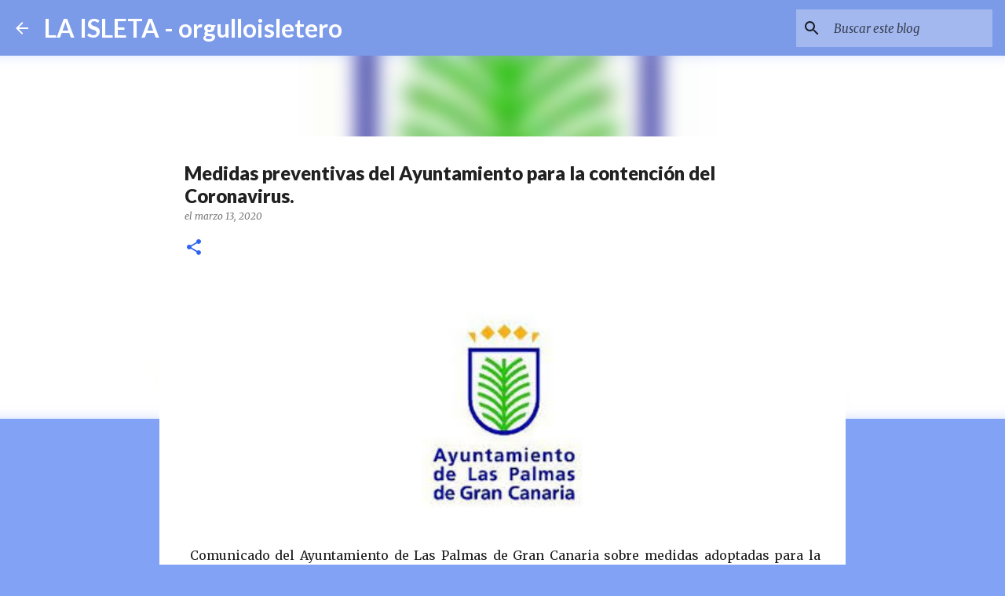

--- FILE ---
content_type: text/html; charset=UTF-8
request_url: https://www.orgulloisletero.com/2020/03/medidas-preventivas-del-ayuntamiento.html
body_size: 26722
content:
<!DOCTYPE html>
<html dir='ltr' lang='es'>
<head>
<meta content='width=device-width, initial-scale=1' name='viewport'/>
<title>Medidas preventivas del Ayuntamiento para la contención del Coronavirus.</title>
<meta content='text/html; charset=UTF-8' http-equiv='Content-Type'/>
<!-- Chrome, Firefox OS and Opera -->
<meta content='#82a2f5' name='theme-color'/>
<!-- Windows Phone -->
<meta content='#82a2f5' name='msapplication-navbutton-color'/>
<meta content='blogger' name='generator'/>
<link href='https://www.orgulloisletero.com/favicon.ico' rel='icon' type='image/x-icon'/>
<link href='http://www.orgulloisletero.com/2020/03/medidas-preventivas-del-ayuntamiento.html' rel='canonical'/>
<link rel="alternate" type="application/atom+xml" title="LA ISLETA - orgulloisletero - Atom" href="https://www.orgulloisletero.com/feeds/posts/default" />
<link rel="alternate" type="application/rss+xml" title="LA ISLETA - orgulloisletero - RSS" href="https://www.orgulloisletero.com/feeds/posts/default?alt=rss" />
<link rel="service.post" type="application/atom+xml" title="LA ISLETA - orgulloisletero - Atom" href="https://www.blogger.com/feeds/5274916541458697999/posts/default" />

<link rel="alternate" type="application/atom+xml" title="LA ISLETA - orgulloisletero - Atom" href="https://www.orgulloisletero.com/feeds/8688226908809537833/comments/default" />
<!--Can't find substitution for tag [blog.ieCssRetrofitLinks]-->
<link href='https://blogger.googleusercontent.com/img/b/R29vZ2xl/AVvXsEimbsd_Jhi2cX2O_qkjHzQEqmzRGJEjLdTqUAYfNDWcVT2I79E79DWIJli-V83Yp2OhO8wGCYvVNHBf7h4V2L3om7V5-zgE_dQrYS557QNGrVk9AHsewLFCQWF0kbJNhIyhiuL3CQ18xMSH/s320/logo+ayto+las+palmas.jpg' rel='image_src'/>
<meta content='http://www.orgulloisletero.com/2020/03/medidas-preventivas-del-ayuntamiento.html' property='og:url'/>
<meta content='Medidas preventivas del Ayuntamiento para la contención del Coronavirus.' property='og:title'/>
<meta content='' property='og:description'/>
<meta content='https://blogger.googleusercontent.com/img/b/R29vZ2xl/AVvXsEimbsd_Jhi2cX2O_qkjHzQEqmzRGJEjLdTqUAYfNDWcVT2I79E79DWIJli-V83Yp2OhO8wGCYvVNHBf7h4V2L3om7V5-zgE_dQrYS557QNGrVk9AHsewLFCQWF0kbJNhIyhiuL3CQ18xMSH/w1200-h630-p-k-no-nu/logo+ayto+las+palmas.jpg' property='og:image'/>
<style type='text/css'>@font-face{font-family:'Lato';font-style:normal;font-weight:400;font-display:swap;src:url(//fonts.gstatic.com/s/lato/v25/S6uyw4BMUTPHjxAwXiWtFCfQ7A.woff2)format('woff2');unicode-range:U+0100-02BA,U+02BD-02C5,U+02C7-02CC,U+02CE-02D7,U+02DD-02FF,U+0304,U+0308,U+0329,U+1D00-1DBF,U+1E00-1E9F,U+1EF2-1EFF,U+2020,U+20A0-20AB,U+20AD-20C0,U+2113,U+2C60-2C7F,U+A720-A7FF;}@font-face{font-family:'Lato';font-style:normal;font-weight:400;font-display:swap;src:url(//fonts.gstatic.com/s/lato/v25/S6uyw4BMUTPHjx4wXiWtFCc.woff2)format('woff2');unicode-range:U+0000-00FF,U+0131,U+0152-0153,U+02BB-02BC,U+02C6,U+02DA,U+02DC,U+0304,U+0308,U+0329,U+2000-206F,U+20AC,U+2122,U+2191,U+2193,U+2212,U+2215,U+FEFF,U+FFFD;}@font-face{font-family:'Lato';font-style:normal;font-weight:700;font-display:swap;src:url(//fonts.gstatic.com/s/lato/v25/S6u9w4BMUTPHh6UVSwaPGQ3q5d0N7w.woff2)format('woff2');unicode-range:U+0100-02BA,U+02BD-02C5,U+02C7-02CC,U+02CE-02D7,U+02DD-02FF,U+0304,U+0308,U+0329,U+1D00-1DBF,U+1E00-1E9F,U+1EF2-1EFF,U+2020,U+20A0-20AB,U+20AD-20C0,U+2113,U+2C60-2C7F,U+A720-A7FF;}@font-face{font-family:'Lato';font-style:normal;font-weight:700;font-display:swap;src:url(//fonts.gstatic.com/s/lato/v25/S6u9w4BMUTPHh6UVSwiPGQ3q5d0.woff2)format('woff2');unicode-range:U+0000-00FF,U+0131,U+0152-0153,U+02BB-02BC,U+02C6,U+02DA,U+02DC,U+0304,U+0308,U+0329,U+2000-206F,U+20AC,U+2122,U+2191,U+2193,U+2212,U+2215,U+FEFF,U+FFFD;}@font-face{font-family:'Lato';font-style:normal;font-weight:900;font-display:swap;src:url(//fonts.gstatic.com/s/lato/v25/S6u9w4BMUTPHh50XSwaPGQ3q5d0N7w.woff2)format('woff2');unicode-range:U+0100-02BA,U+02BD-02C5,U+02C7-02CC,U+02CE-02D7,U+02DD-02FF,U+0304,U+0308,U+0329,U+1D00-1DBF,U+1E00-1E9F,U+1EF2-1EFF,U+2020,U+20A0-20AB,U+20AD-20C0,U+2113,U+2C60-2C7F,U+A720-A7FF;}@font-face{font-family:'Lato';font-style:normal;font-weight:900;font-display:swap;src:url(//fonts.gstatic.com/s/lato/v25/S6u9w4BMUTPHh50XSwiPGQ3q5d0.woff2)format('woff2');unicode-range:U+0000-00FF,U+0131,U+0152-0153,U+02BB-02BC,U+02C6,U+02DA,U+02DC,U+0304,U+0308,U+0329,U+2000-206F,U+20AC,U+2122,U+2191,U+2193,U+2212,U+2215,U+FEFF,U+FFFD;}@font-face{font-family:'Merriweather';font-style:italic;font-weight:300;font-stretch:100%;font-display:swap;src:url(//fonts.gstatic.com/s/merriweather/v33/u-4c0qyriQwlOrhSvowK_l5-eTxCVx0ZbwLvKH2Gk9hLmp0v5yA-xXPqCzLvF-adrHOg7iDTFw.woff2)format('woff2');unicode-range:U+0460-052F,U+1C80-1C8A,U+20B4,U+2DE0-2DFF,U+A640-A69F,U+FE2E-FE2F;}@font-face{font-family:'Merriweather';font-style:italic;font-weight:300;font-stretch:100%;font-display:swap;src:url(//fonts.gstatic.com/s/merriweather/v33/u-4c0qyriQwlOrhSvowK_l5-eTxCVx0ZbwLvKH2Gk9hLmp0v5yA-xXPqCzLvF--drHOg7iDTFw.woff2)format('woff2');unicode-range:U+0301,U+0400-045F,U+0490-0491,U+04B0-04B1,U+2116;}@font-face{font-family:'Merriweather';font-style:italic;font-weight:300;font-stretch:100%;font-display:swap;src:url(//fonts.gstatic.com/s/merriweather/v33/u-4c0qyriQwlOrhSvowK_l5-eTxCVx0ZbwLvKH2Gk9hLmp0v5yA-xXPqCzLvF-SdrHOg7iDTFw.woff2)format('woff2');unicode-range:U+0102-0103,U+0110-0111,U+0128-0129,U+0168-0169,U+01A0-01A1,U+01AF-01B0,U+0300-0301,U+0303-0304,U+0308-0309,U+0323,U+0329,U+1EA0-1EF9,U+20AB;}@font-face{font-family:'Merriweather';font-style:italic;font-weight:300;font-stretch:100%;font-display:swap;src:url(//fonts.gstatic.com/s/merriweather/v33/u-4c0qyriQwlOrhSvowK_l5-eTxCVx0ZbwLvKH2Gk9hLmp0v5yA-xXPqCzLvF-WdrHOg7iDTFw.woff2)format('woff2');unicode-range:U+0100-02BA,U+02BD-02C5,U+02C7-02CC,U+02CE-02D7,U+02DD-02FF,U+0304,U+0308,U+0329,U+1D00-1DBF,U+1E00-1E9F,U+1EF2-1EFF,U+2020,U+20A0-20AB,U+20AD-20C0,U+2113,U+2C60-2C7F,U+A720-A7FF;}@font-face{font-family:'Merriweather';font-style:italic;font-weight:300;font-stretch:100%;font-display:swap;src:url(//fonts.gstatic.com/s/merriweather/v33/u-4c0qyriQwlOrhSvowK_l5-eTxCVx0ZbwLvKH2Gk9hLmp0v5yA-xXPqCzLvF-udrHOg7iA.woff2)format('woff2');unicode-range:U+0000-00FF,U+0131,U+0152-0153,U+02BB-02BC,U+02C6,U+02DA,U+02DC,U+0304,U+0308,U+0329,U+2000-206F,U+20AC,U+2122,U+2191,U+2193,U+2212,U+2215,U+FEFF,U+FFFD;}@font-face{font-family:'Merriweather';font-style:italic;font-weight:400;font-stretch:100%;font-display:swap;src:url(//fonts.gstatic.com/s/merriweather/v33/u-4c0qyriQwlOrhSvowK_l5-eTxCVx0ZbwLvKH2Gk9hLmp0v5yA-xXPqCzLvF-adrHOg7iDTFw.woff2)format('woff2');unicode-range:U+0460-052F,U+1C80-1C8A,U+20B4,U+2DE0-2DFF,U+A640-A69F,U+FE2E-FE2F;}@font-face{font-family:'Merriweather';font-style:italic;font-weight:400;font-stretch:100%;font-display:swap;src:url(//fonts.gstatic.com/s/merriweather/v33/u-4c0qyriQwlOrhSvowK_l5-eTxCVx0ZbwLvKH2Gk9hLmp0v5yA-xXPqCzLvF--drHOg7iDTFw.woff2)format('woff2');unicode-range:U+0301,U+0400-045F,U+0490-0491,U+04B0-04B1,U+2116;}@font-face{font-family:'Merriweather';font-style:italic;font-weight:400;font-stretch:100%;font-display:swap;src:url(//fonts.gstatic.com/s/merriweather/v33/u-4c0qyriQwlOrhSvowK_l5-eTxCVx0ZbwLvKH2Gk9hLmp0v5yA-xXPqCzLvF-SdrHOg7iDTFw.woff2)format('woff2');unicode-range:U+0102-0103,U+0110-0111,U+0128-0129,U+0168-0169,U+01A0-01A1,U+01AF-01B0,U+0300-0301,U+0303-0304,U+0308-0309,U+0323,U+0329,U+1EA0-1EF9,U+20AB;}@font-face{font-family:'Merriweather';font-style:italic;font-weight:400;font-stretch:100%;font-display:swap;src:url(//fonts.gstatic.com/s/merriweather/v33/u-4c0qyriQwlOrhSvowK_l5-eTxCVx0ZbwLvKH2Gk9hLmp0v5yA-xXPqCzLvF-WdrHOg7iDTFw.woff2)format('woff2');unicode-range:U+0100-02BA,U+02BD-02C5,U+02C7-02CC,U+02CE-02D7,U+02DD-02FF,U+0304,U+0308,U+0329,U+1D00-1DBF,U+1E00-1E9F,U+1EF2-1EFF,U+2020,U+20A0-20AB,U+20AD-20C0,U+2113,U+2C60-2C7F,U+A720-A7FF;}@font-face{font-family:'Merriweather';font-style:italic;font-weight:400;font-stretch:100%;font-display:swap;src:url(//fonts.gstatic.com/s/merriweather/v33/u-4c0qyriQwlOrhSvowK_l5-eTxCVx0ZbwLvKH2Gk9hLmp0v5yA-xXPqCzLvF-udrHOg7iA.woff2)format('woff2');unicode-range:U+0000-00FF,U+0131,U+0152-0153,U+02BB-02BC,U+02C6,U+02DA,U+02DC,U+0304,U+0308,U+0329,U+2000-206F,U+20AC,U+2122,U+2191,U+2193,U+2212,U+2215,U+FEFF,U+FFFD;}@font-face{font-family:'Merriweather';font-style:normal;font-weight:400;font-stretch:100%;font-display:swap;src:url(//fonts.gstatic.com/s/merriweather/v33/u-4e0qyriQwlOrhSvowK_l5UcA6zuSYEqOzpPe3HOZJ5eX1WtLaQwmYiSeqnJ-mXq1Gi3iE.woff2)format('woff2');unicode-range:U+0460-052F,U+1C80-1C8A,U+20B4,U+2DE0-2DFF,U+A640-A69F,U+FE2E-FE2F;}@font-face{font-family:'Merriweather';font-style:normal;font-weight:400;font-stretch:100%;font-display:swap;src:url(//fonts.gstatic.com/s/merriweather/v33/u-4e0qyriQwlOrhSvowK_l5UcA6zuSYEqOzpPe3HOZJ5eX1WtLaQwmYiSequJ-mXq1Gi3iE.woff2)format('woff2');unicode-range:U+0301,U+0400-045F,U+0490-0491,U+04B0-04B1,U+2116;}@font-face{font-family:'Merriweather';font-style:normal;font-weight:400;font-stretch:100%;font-display:swap;src:url(//fonts.gstatic.com/s/merriweather/v33/u-4e0qyriQwlOrhSvowK_l5UcA6zuSYEqOzpPe3HOZJ5eX1WtLaQwmYiSeqlJ-mXq1Gi3iE.woff2)format('woff2');unicode-range:U+0102-0103,U+0110-0111,U+0128-0129,U+0168-0169,U+01A0-01A1,U+01AF-01B0,U+0300-0301,U+0303-0304,U+0308-0309,U+0323,U+0329,U+1EA0-1EF9,U+20AB;}@font-face{font-family:'Merriweather';font-style:normal;font-weight:400;font-stretch:100%;font-display:swap;src:url(//fonts.gstatic.com/s/merriweather/v33/u-4e0qyriQwlOrhSvowK_l5UcA6zuSYEqOzpPe3HOZJ5eX1WtLaQwmYiSeqkJ-mXq1Gi3iE.woff2)format('woff2');unicode-range:U+0100-02BA,U+02BD-02C5,U+02C7-02CC,U+02CE-02D7,U+02DD-02FF,U+0304,U+0308,U+0329,U+1D00-1DBF,U+1E00-1E9F,U+1EF2-1EFF,U+2020,U+20A0-20AB,U+20AD-20C0,U+2113,U+2C60-2C7F,U+A720-A7FF;}@font-face{font-family:'Merriweather';font-style:normal;font-weight:400;font-stretch:100%;font-display:swap;src:url(//fonts.gstatic.com/s/merriweather/v33/u-4e0qyriQwlOrhSvowK_l5UcA6zuSYEqOzpPe3HOZJ5eX1WtLaQwmYiSeqqJ-mXq1Gi.woff2)format('woff2');unicode-range:U+0000-00FF,U+0131,U+0152-0153,U+02BB-02BC,U+02C6,U+02DA,U+02DC,U+0304,U+0308,U+0329,U+2000-206F,U+20AC,U+2122,U+2191,U+2193,U+2212,U+2215,U+FEFF,U+FFFD;}@font-face{font-family:'Merriweather';font-style:normal;font-weight:700;font-stretch:100%;font-display:swap;src:url(//fonts.gstatic.com/s/merriweather/v33/u-4e0qyriQwlOrhSvowK_l5UcA6zuSYEqOzpPe3HOZJ5eX1WtLaQwmYiSeqnJ-mXq1Gi3iE.woff2)format('woff2');unicode-range:U+0460-052F,U+1C80-1C8A,U+20B4,U+2DE0-2DFF,U+A640-A69F,U+FE2E-FE2F;}@font-face{font-family:'Merriweather';font-style:normal;font-weight:700;font-stretch:100%;font-display:swap;src:url(//fonts.gstatic.com/s/merriweather/v33/u-4e0qyriQwlOrhSvowK_l5UcA6zuSYEqOzpPe3HOZJ5eX1WtLaQwmYiSequJ-mXq1Gi3iE.woff2)format('woff2');unicode-range:U+0301,U+0400-045F,U+0490-0491,U+04B0-04B1,U+2116;}@font-face{font-family:'Merriweather';font-style:normal;font-weight:700;font-stretch:100%;font-display:swap;src:url(//fonts.gstatic.com/s/merriweather/v33/u-4e0qyriQwlOrhSvowK_l5UcA6zuSYEqOzpPe3HOZJ5eX1WtLaQwmYiSeqlJ-mXq1Gi3iE.woff2)format('woff2');unicode-range:U+0102-0103,U+0110-0111,U+0128-0129,U+0168-0169,U+01A0-01A1,U+01AF-01B0,U+0300-0301,U+0303-0304,U+0308-0309,U+0323,U+0329,U+1EA0-1EF9,U+20AB;}@font-face{font-family:'Merriweather';font-style:normal;font-weight:700;font-stretch:100%;font-display:swap;src:url(//fonts.gstatic.com/s/merriweather/v33/u-4e0qyriQwlOrhSvowK_l5UcA6zuSYEqOzpPe3HOZJ5eX1WtLaQwmYiSeqkJ-mXq1Gi3iE.woff2)format('woff2');unicode-range:U+0100-02BA,U+02BD-02C5,U+02C7-02CC,U+02CE-02D7,U+02DD-02FF,U+0304,U+0308,U+0329,U+1D00-1DBF,U+1E00-1E9F,U+1EF2-1EFF,U+2020,U+20A0-20AB,U+20AD-20C0,U+2113,U+2C60-2C7F,U+A720-A7FF;}@font-face{font-family:'Merriweather';font-style:normal;font-weight:700;font-stretch:100%;font-display:swap;src:url(//fonts.gstatic.com/s/merriweather/v33/u-4e0qyriQwlOrhSvowK_l5UcA6zuSYEqOzpPe3HOZJ5eX1WtLaQwmYiSeqqJ-mXq1Gi.woff2)format('woff2');unicode-range:U+0000-00FF,U+0131,U+0152-0153,U+02BB-02BC,U+02C6,U+02DA,U+02DC,U+0304,U+0308,U+0329,U+2000-206F,U+20AC,U+2122,U+2191,U+2193,U+2212,U+2215,U+FEFF,U+FFFD;}@font-face{font-family:'Ubuntu';font-style:normal;font-weight:400;font-display:swap;src:url(//fonts.gstatic.com/s/ubuntu/v21/4iCs6KVjbNBYlgoKcg72nU6AF7xm.woff2)format('woff2');unicode-range:U+0460-052F,U+1C80-1C8A,U+20B4,U+2DE0-2DFF,U+A640-A69F,U+FE2E-FE2F;}@font-face{font-family:'Ubuntu';font-style:normal;font-weight:400;font-display:swap;src:url(//fonts.gstatic.com/s/ubuntu/v21/4iCs6KVjbNBYlgoKew72nU6AF7xm.woff2)format('woff2');unicode-range:U+0301,U+0400-045F,U+0490-0491,U+04B0-04B1,U+2116;}@font-face{font-family:'Ubuntu';font-style:normal;font-weight:400;font-display:swap;src:url(//fonts.gstatic.com/s/ubuntu/v21/4iCs6KVjbNBYlgoKcw72nU6AF7xm.woff2)format('woff2');unicode-range:U+1F00-1FFF;}@font-face{font-family:'Ubuntu';font-style:normal;font-weight:400;font-display:swap;src:url(//fonts.gstatic.com/s/ubuntu/v21/4iCs6KVjbNBYlgoKfA72nU6AF7xm.woff2)format('woff2');unicode-range:U+0370-0377,U+037A-037F,U+0384-038A,U+038C,U+038E-03A1,U+03A3-03FF;}@font-face{font-family:'Ubuntu';font-style:normal;font-weight:400;font-display:swap;src:url(//fonts.gstatic.com/s/ubuntu/v21/4iCs6KVjbNBYlgoKcQ72nU6AF7xm.woff2)format('woff2');unicode-range:U+0100-02BA,U+02BD-02C5,U+02C7-02CC,U+02CE-02D7,U+02DD-02FF,U+0304,U+0308,U+0329,U+1D00-1DBF,U+1E00-1E9F,U+1EF2-1EFF,U+2020,U+20A0-20AB,U+20AD-20C0,U+2113,U+2C60-2C7F,U+A720-A7FF;}@font-face{font-family:'Ubuntu';font-style:normal;font-weight:400;font-display:swap;src:url(//fonts.gstatic.com/s/ubuntu/v21/4iCs6KVjbNBYlgoKfw72nU6AFw.woff2)format('woff2');unicode-range:U+0000-00FF,U+0131,U+0152-0153,U+02BB-02BC,U+02C6,U+02DA,U+02DC,U+0304,U+0308,U+0329,U+2000-206F,U+20AC,U+2122,U+2191,U+2193,U+2212,U+2215,U+FEFF,U+FFFD;}@font-face{font-family:'Ubuntu';font-style:normal;font-weight:500;font-display:swap;src:url(//fonts.gstatic.com/s/ubuntu/v21/4iCv6KVjbNBYlgoCjC3jvWyNPYZvg7UI.woff2)format('woff2');unicode-range:U+0460-052F,U+1C80-1C8A,U+20B4,U+2DE0-2DFF,U+A640-A69F,U+FE2E-FE2F;}@font-face{font-family:'Ubuntu';font-style:normal;font-weight:500;font-display:swap;src:url(//fonts.gstatic.com/s/ubuntu/v21/4iCv6KVjbNBYlgoCjC3jtGyNPYZvg7UI.woff2)format('woff2');unicode-range:U+0301,U+0400-045F,U+0490-0491,U+04B0-04B1,U+2116;}@font-face{font-family:'Ubuntu';font-style:normal;font-weight:500;font-display:swap;src:url(//fonts.gstatic.com/s/ubuntu/v21/4iCv6KVjbNBYlgoCjC3jvGyNPYZvg7UI.woff2)format('woff2');unicode-range:U+1F00-1FFF;}@font-face{font-family:'Ubuntu';font-style:normal;font-weight:500;font-display:swap;src:url(//fonts.gstatic.com/s/ubuntu/v21/4iCv6KVjbNBYlgoCjC3js2yNPYZvg7UI.woff2)format('woff2');unicode-range:U+0370-0377,U+037A-037F,U+0384-038A,U+038C,U+038E-03A1,U+03A3-03FF;}@font-face{font-family:'Ubuntu';font-style:normal;font-weight:500;font-display:swap;src:url(//fonts.gstatic.com/s/ubuntu/v21/4iCv6KVjbNBYlgoCjC3jvmyNPYZvg7UI.woff2)format('woff2');unicode-range:U+0100-02BA,U+02BD-02C5,U+02C7-02CC,U+02CE-02D7,U+02DD-02FF,U+0304,U+0308,U+0329,U+1D00-1DBF,U+1E00-1E9F,U+1EF2-1EFF,U+2020,U+20A0-20AB,U+20AD-20C0,U+2113,U+2C60-2C7F,U+A720-A7FF;}@font-face{font-family:'Ubuntu';font-style:normal;font-weight:500;font-display:swap;src:url(//fonts.gstatic.com/s/ubuntu/v21/4iCv6KVjbNBYlgoCjC3jsGyNPYZvgw.woff2)format('woff2');unicode-range:U+0000-00FF,U+0131,U+0152-0153,U+02BB-02BC,U+02C6,U+02DA,U+02DC,U+0304,U+0308,U+0329,U+2000-206F,U+20AC,U+2122,U+2191,U+2193,U+2212,U+2215,U+FEFF,U+FFFD;}</style>
<style id='page-skin-1' type='text/css'><!--
/*! normalize.css v8.0.0 | MIT License | github.com/necolas/normalize.css */html{line-height:1.15;-webkit-text-size-adjust:100%}body{margin:0}h1{font-size:2em;margin:.67em 0}hr{box-sizing:content-box;height:0;overflow:visible}pre{font-family:monospace,monospace;font-size:1em}a{background-color:transparent}abbr[title]{border-bottom:none;text-decoration:underline;text-decoration:underline dotted}b,strong{font-weight:bolder}code,kbd,samp{font-family:monospace,monospace;font-size:1em}small{font-size:80%}sub,sup{font-size:75%;line-height:0;position:relative;vertical-align:baseline}sub{bottom:-0.25em}sup{top:-0.5em}img{border-style:none}button,input,optgroup,select,textarea{font-family:inherit;font-size:100%;line-height:1.15;margin:0}button,input{overflow:visible}button,select{text-transform:none}button,[type="button"],[type="reset"],[type="submit"]{-webkit-appearance:button}button::-moz-focus-inner,[type="button"]::-moz-focus-inner,[type="reset"]::-moz-focus-inner,[type="submit"]::-moz-focus-inner{border-style:none;padding:0}button:-moz-focusring,[type="button"]:-moz-focusring,[type="reset"]:-moz-focusring,[type="submit"]:-moz-focusring{outline:1px dotted ButtonText}fieldset{padding:.35em .75em .625em}legend{box-sizing:border-box;color:inherit;display:table;max-width:100%;padding:0;white-space:normal}progress{vertical-align:baseline}textarea{overflow:auto}[type="checkbox"],[type="radio"]{box-sizing:border-box;padding:0}[type="number"]::-webkit-inner-spin-button,[type="number"]::-webkit-outer-spin-button{height:auto}[type="search"]{-webkit-appearance:textfield;outline-offset:-2px}[type="search"]::-webkit-search-decoration{-webkit-appearance:none}::-webkit-file-upload-button{-webkit-appearance:button;font:inherit}details{display:block}summary{display:list-item}template{display:none}[hidden]{display:none}
/*!************************************************
* Blogger Template Style
* Name: Emporio
**************************************************/
body{
word-wrap:break-word;
overflow-wrap:break-word;
word-break:break-word
}
.hidden{
display:none
}
.invisible{
visibility:hidden
}
.container:after,.float-container:after{
clear:both;
content:"";
display:table
}
.clearboth{
clear:both
}
#comments .comment .comment-actions,.subscribe-popup .FollowByEmail .follow-by-email-submit{
background:transparent;
border:0;
box-shadow:none;
color:rgba(0,0,0,0.867);
cursor:pointer;
font-size:14px;
font-weight:700;
outline:none;
text-decoration:none;
text-transform:uppercase;
width:auto
}
.dim-overlay{
height:100vh;
left:0;
position:fixed;
top:0;
width:100%
}
#sharing-dim-overlay{
background-color:transparent
}
input::-ms-clear{
display:none
}
.blogger-logo,.svg-icon-24.blogger-logo{
fill:#ff9800;
opacity:1
}
.skip-navigation{
background-color:#fff;
box-sizing:border-box;
color:#000;
display:block;
height:0;
left:0;
line-height:50px;
overflow:hidden;
padding-top:0;
position:fixed;
text-align:center;
top:0;
-webkit-transition:box-shadow .3s,height .3s,padding-top .3s;
transition:box-shadow .3s,height .3s,padding-top .3s;
width:100%;
z-index:900
}
.skip-navigation:focus{
box-shadow:0 4px 5px 0 rgba(0,0,0,.14),0 1px 10px 0 rgba(0,0,0,.12),0 2px 4px -1px rgba(0,0,0,.2);
height:50px
}
#main{
outline:none
}
.main-heading{
clip:rect(1px,1px,1px,1px);
border:0;
height:1px;
overflow:hidden;
padding:0;
position:absolute;
width:1px
}
.Attribution{
margin-top:1em;
text-align:center
}
.Attribution .blogger img,.Attribution .blogger svg{
vertical-align:bottom
}
.Attribution .blogger img{
margin-right:.5em
}
.Attribution div{
line-height:24px;
margin-top:.5em
}
.Attribution .copyright,.Attribution .image-attribution{
font-size:.7em;
margin-top:1.5em
}
.bg-photo{
background-attachment:scroll!important
}
body .CSS_LIGHTBOX{
z-index:900
}
.extendable .show-less,.extendable .show-more{
border-color:rgba(0,0,0,0.867);
color:rgba(0,0,0,0.867);
margin-top:8px
}
.extendable .show-less.hidden,.extendable .show-more.hidden,.inline-ad{
display:none
}
.inline-ad{
max-width:100%;
overflow:hidden
}
.adsbygoogle{
display:block
}
#cookieChoiceInfo{
bottom:0;
top:auto
}
iframe.b-hbp-video{
border:0
}
.post-body iframe{
max-width:100%
}
.post-body a[imageanchor="1"]{
display:inline-block
}
.byline{
margin-right:1em
}
.byline:last-child{
margin-right:0
}
.link-copied-dialog{
max-width:520px;
outline:0
}
.link-copied-dialog .modal-dialog-buttons{
margin-top:8px
}
.link-copied-dialog .goog-buttonset-default{
background:transparent;
border:0
}
.link-copied-dialog .goog-buttonset-default:focus{
outline:0
}
.paging-control-container{
margin-bottom:16px
}
.paging-control-container .paging-control{
display:inline-block
}
.paging-control-container .comment-range-text:after,.paging-control-container .paging-control{
color:rgba(0,0,0,0.867)
}
.paging-control-container .comment-range-text,.paging-control-container .paging-control{
margin-right:8px
}
.paging-control-container .comment-range-text:after,.paging-control-container .paging-control:after{
padding-left:8px;
content:"\b7";
cursor:default;
pointer-events:none
}
.paging-control-container .comment-range-text:last-child:after,.paging-control-container .paging-control:last-child:after{
content:none
}
.byline.reactions iframe{
height:20px
}
.b-notification{
background-color:#fff;
border-bottom:1px solid #000;
box-sizing:border-box;
color:#000;
padding:16px 32px;
text-align:center
}
.b-notification.visible{
-webkit-transition:margin-top .3s cubic-bezier(.4,0,.2,1);
transition:margin-top .3s cubic-bezier(.4,0,.2,1)
}
.b-notification.invisible{
position:absolute
}
.b-notification-close{
position:absolute;
right:8px;
top:8px
}
.no-posts-message{
line-height:40px;
text-align:center
}
@media screen and (max-width:745px){
body.item-view .post-body a[imageanchor="1"][style*="float: left;"],body.item-view .post-body a[imageanchor="1"][style*="float: right;"]{
clear:none!important;
float:none!important
}
body.item-view .post-body a[imageanchor="1"] img{
display:block;
height:auto;
margin:0 auto
}
body.item-view .post-body>.separator:first-child>a[imageanchor="1"]:first-child{
margin-top:20px
}
.post-body a[imageanchor]{
display:block
}
body.item-view .post-body a[imageanchor="1"]{
margin-left:0!important;
margin-right:0!important
}
body.item-view .post-body a[imageanchor="1"]+a[imageanchor="1"]{
margin-top:16px
}
}
.item-control{
display:none
}
#comments{
border-top:1px dashed rgba(0,0,0,.54);
margin-top:20px;
padding:20px
}
#comments .comment-thread ol{
padding-left:0;
margin:0;
padding-left:0
}
#comments .comment .comment-replybox-single,#comments .comment-thread .comment-replies{
margin-left:60px
}
#comments .comment-thread .thread-count{
display:none
}
#comments .comment{
list-style-type:none;
padding:0 0 30px;
position:relative
}
#comments .comment .comment{
padding-bottom:8px
}
.comment .avatar-image-container{
position:absolute
}
.comment .avatar-image-container img{
border-radius:50%
}
.avatar-image-container svg,.comment .avatar-image-container .avatar-icon{
fill:#2e64ee;
border:1px solid #2e64ee;
border-radius:50%;
box-sizing:border-box;
height:35px;
margin:0;
padding:7px;
width:35px
}
.comment .comment-block{
margin-left:60px;
margin-top:10px;
padding-bottom:0
}
#comments .comment-author-header-wrapper{
margin-left:40px
}
#comments .comment .thread-expanded .comment-block{
padding-bottom:20px
}
#comments .comment .comment-header .user,#comments .comment .comment-header .user a{
color:#212121;
font-style:normal;
font-weight:700
}
#comments .comment .comment-actions{
bottom:0;
margin-bottom:15px;
position:absolute
}
#comments .comment .comment-actions>*{
margin-right:8px
}
#comments .comment .comment-header .datetime{
margin-left:8px;
bottom:0;
display:inline-block;
font-size:13px;
font-style:italic
}
#comments .comment .comment-footer .comment-timestamp a,#comments .comment .comment-header .datetime,#comments .comment .comment-header .datetime a{
color:rgba(33,33,33,.54)
}
#comments .comment .comment-content,.comment .comment-body{
margin-top:12px;
word-break:break-word
}
.comment-body{
margin-bottom:12px
}
#comments.embed[data-num-comments="0"]{
border:0;
margin-top:0;
padding-top:0
}
#comment-editor-src,#comments.embed[data-num-comments="0"] #comment-post-message,#comments.embed[data-num-comments="0"] div.comment-form>p,#comments.embed[data-num-comments="0"] p.comment-footer{
display:none
}
.comments .comments-content .loadmore.loaded{
max-height:0;
opacity:0;
overflow:hidden
}
.extendable .remaining-items{
height:0;
overflow:hidden;
-webkit-transition:height .3s cubic-bezier(.4,0,.2,1);
transition:height .3s cubic-bezier(.4,0,.2,1)
}
.extendable .remaining-items.expanded{
height:auto
}
.svg-icon-24,.svg-icon-24-button{
cursor:pointer;
height:24px;
min-width:24px;
width:24px
}
.touch-icon{
margin:-12px;
padding:12px
}
.touch-icon:active,.touch-icon:focus{
background-color:hsla(0,0%,60%,.4);
border-radius:50%
}
svg:not(:root).touch-icon{
overflow:visible
}
html[dir=rtl] .rtl-reversible-icon{
-webkit-transform:scaleX(-1);
transform:scaleX(-1)
}
.svg-icon-24-button,.touch-icon-button{
background:transparent;
border:0;
margin:0;
outline:none;
padding:0
}
.touch-icon-button .touch-icon:active,.touch-icon-button .touch-icon:focus{
background-color:transparent
}
.touch-icon-button:active .touch-icon,.touch-icon-button:focus .touch-icon{
background-color:hsla(0,0%,60%,.4);
border-radius:50%
}
.Profile .default-avatar-wrapper .avatar-icon{
fill:rgba(0,0,0,0.867);
border:1px solid rgba(0,0,0,0.867);
border-radius:50%;
box-sizing:border-box;
margin:0
}
.Profile .individual .default-avatar-wrapper .avatar-icon{
padding:25px
}
.Profile .individual .avatar-icon,.Profile .individual .profile-img{
height:90px;
width:90px
}
.Profile .team .default-avatar-wrapper .avatar-icon{
padding:8px
}
.Profile .team .avatar-icon,.Profile .team .default-avatar-wrapper,.Profile .team .profile-img{
height:40px;
width:40px
}
.snippet-container{
margin:0;
overflow:hidden;
position:relative
}
.snippet-fade{
right:0;
bottom:0;
box-sizing:border-box;
position:absolute;
width:96px
}
.snippet-fade:after{
content:"\2026";
float:right
}
.centered-top-container.sticky{
left:0;
position:fixed;
right:0;
top:0;
-webkit-transition-duration:.2s;
transition-duration:.2s;
-webkit-transition-property:opacity,-webkit-transform;
transition-property:opacity,-webkit-transform;
transition-property:transform,opacity;
transition-property:transform,opacity,-webkit-transform;
-webkit-transition-timing-function:cubic-bezier(.4,0,.2,1);
transition-timing-function:cubic-bezier(.4,0,.2,1);
width:auto;
z-index:8
}
.centered-top-placeholder{
display:none
}
.collapsed-header .centered-top-placeholder{
display:block
}
.centered-top-container .Header .replaced h1,.centered-top-placeholder .Header .replaced h1{
display:none
}
.centered-top-container.sticky .Header .replaced h1{
display:block
}
.centered-top-container.sticky .Header .header-widget{
background:none
}
.centered-top-container.sticky .Header .header-image-wrapper{
display:none
}
.centered-top-container img,.centered-top-placeholder img{
max-width:100%
}
.collapsible{
-webkit-transition:height .3s cubic-bezier(.4,0,.2,1);
transition:height .3s cubic-bezier(.4,0,.2,1)
}
.collapsible,.collapsible>summary{
display:block;
overflow:hidden
}
.collapsible>:not(summary){
display:none
}
.collapsible[open]>:not(summary){
display:block
}
.collapsible:focus,.collapsible>summary:focus{
outline:none
}
.collapsible>summary{
cursor:pointer;
display:block;
padding:0
}
.collapsible:focus>summary,.collapsible>summary:focus{
background-color:transparent
}
.collapsible>summary::-webkit-details-marker{
display:none
}
.collapsible-title{
-webkit-box-align:center;
align-items:center;
display:-webkit-box;
display:flex
}
.collapsible-title .title{
-webkit-box-flex:1;
-webkit-box-ordinal-group:1;
flex:1 1 auto;
order:0;
overflow:hidden;
text-overflow:ellipsis;
white-space:nowrap
}
.collapsible-title .chevron-down,.collapsible[open] .collapsible-title .chevron-up{
display:block
}
.collapsible-title .chevron-up,.collapsible[open] .collapsible-title .chevron-down{
display:none
}
.flat-button{
border-radius:2px;
font-weight:700;
margin:-8px;
padding:8px;
text-transform:uppercase
}
.flat-button,.flat-icon-button{
cursor:pointer;
display:inline-block
}
.flat-icon-button{
background:transparent;
border:0;
box-sizing:content-box;
line-height:0;
margin:-12px;
outline:none;
padding:12px
}
.flat-icon-button,.flat-icon-button .splash-wrapper{
border-radius:50%
}
.flat-icon-button .splash.animate{
-webkit-animation-duration:.3s;
animation-duration:.3s
}
body#layout .bg-photo,body#layout .bg-photo-overlay{
display:none
}
body#layout .centered{
max-width:954px
}
body#layout .navigation{
display:none
}
body#layout .sidebar-container{
display:inline-block;
width:40%
}
body#layout .hamburger-menu,body#layout .search{
display:none
}
.overflowable-container{
max-height:44px;
overflow:hidden;
position:relative
}
.overflow-button{
cursor:pointer
}
#overflowable-dim-overlay{
background:transparent
}
.overflow-popup{
background-color:#ffffff;
box-shadow:0 2px 2px 0 rgba(0,0,0,.14),0 3px 1px -2px rgba(0,0,0,.2),0 1px 5px 0 rgba(0,0,0,.12);
left:0;
max-width:calc(100% - 32px);
position:absolute;
top:0;
visibility:hidden;
z-index:101
}
.overflow-popup ul{
list-style:none
}
.overflow-popup .tabs li,.overflow-popup li{
display:block;
height:auto
}
.overflow-popup .tabs li{
padding-left:0;
padding-right:0
}
.overflow-button.hidden,.overflow-popup .tabs li.hidden,.overflow-popup li.hidden,.widget.Sharing .sharing-button{
display:none
}
.widget.Sharing .sharing-buttons li{
padding:0
}
.widget.Sharing .sharing-buttons li span{
display:none
}
.post-share-buttons{
position:relative
}
.sharing-open.touch-icon-button:active .touch-icon,.sharing-open.touch-icon-button:focus .touch-icon{
background-color:transparent
}
.share-buttons{
background-color:#ffffff;
border-radius:2px;
box-shadow:0 2px 2px 0 rgba(0,0,0,.14),0 3px 1px -2px rgba(0,0,0,.2),0 1px 5px 0 rgba(0,0,0,.12);
color:#1f1f1f;
list-style:none;
margin:0;
min-width:200px;
padding:8px 0;
position:absolute;
top:-11px;
z-index:101
}
.share-buttons.hidden{
display:none
}
.sharing-button{
background:transparent;
border:0;
cursor:pointer;
margin:0;
outline:none;
padding:0
}
.share-buttons li{
height:48px;
margin:0
}
.share-buttons li:last-child{
margin-bottom:0
}
.share-buttons li .sharing-platform-button{
box-sizing:border-box;
cursor:pointer;
display:block;
height:100%;
margin-bottom:0;
padding:0 16px;
position:relative;
width:100%
}
.share-buttons li .sharing-platform-button:focus,.share-buttons li .sharing-platform-button:hover{
background-color:hsla(0,0%,50%,.1);
outline:none
}
.share-buttons li svg[class*=" sharing-"],.share-buttons li svg[class^=sharing-]{
position:absolute;
top:10px
}
.share-buttons li span.sharing-platform-button{
position:relative;
top:0
}
.share-buttons li .platform-sharing-text{
margin-left:56px;
display:block;
font-size:16px;
line-height:48px;
white-space:nowrap
}
.sidebar-container{
-webkit-overflow-scrolling:touch;
background-color:#82a2f5;
max-width:280px;
overflow-y:auto;
-webkit-transition-duration:.3s;
transition-duration:.3s;
-webkit-transition-property:-webkit-transform;
transition-property:-webkit-transform;
transition-property:transform;
transition-property:transform,-webkit-transform;
-webkit-transition-timing-function:cubic-bezier(0,0,.2,1);
transition-timing-function:cubic-bezier(0,0,.2,1);
width:280px;
z-index:101
}
.sidebar-container .navigation{
line-height:0;
padding:16px
}
.sidebar-container .sidebar-back{
cursor:pointer
}
.sidebar-container .widget{
background:none;
margin:0 16px;
padding:16px 0
}
.sidebar-container .widget .title{
color:rgba(0,0,0,0.867);
margin:0
}
.sidebar-container .widget ul{
list-style:none;
margin:0;
padding:0
}
.sidebar-container .widget ul ul{
margin-left:1em
}
.sidebar-container .widget li{
font-size:16px;
line-height:normal
}
.sidebar-container .widget+.widget{
border-top:1px solid rgba(0,0,0,0.118)
}
.BlogArchive li{
margin:16px 0
}
.BlogArchive li:last-child{
margin-bottom:0
}
.Label li a{
display:inline-block
}
.BlogArchive .post-count,.Label .label-count{
margin-left:.25em;
float:right
}
.BlogArchive .post-count:before,.Label .label-count:before{
content:"("
}
.BlogArchive .post-count:after,.Label .label-count:after{
content:")"
}
.widget.Translate .skiptranslate>div{
display:block!important
}
.widget.Profile .profile-link{
display:-webkit-box;
display:flex
}
.widget.Profile .team-member .default-avatar-wrapper,.widget.Profile .team-member .profile-img{
-webkit-box-flex:0;
margin-right:1em;
flex:0 0 auto
}
.widget.Profile .individual .profile-link{
-webkit-box-orient:vertical;
-webkit-box-direction:normal;
flex-direction:column
}
.widget.Profile .team .profile-link .profile-name{
-webkit-box-flex:1;
align-self:center;
display:block;
flex:1 1 auto
}
.dim-overlay{
background-color:rgba(0,0,0,.54)
}
body.sidebar-visible{
overflow-y:hidden
}
@media screen and (max-width:680px){
.sidebar-container{
bottom:0;
left:auto;
position:fixed;
right:0;
top:0
}
.sidebar-container.sidebar-invisible{
-webkit-transform:translateX(100%);
transform:translateX(100%);
-webkit-transition-timing-function:cubic-bezier(.4,0,.6,1);
transition-timing-function:cubic-bezier(.4,0,.6,1)
}
}
.dialog{
background:#ffffff;
box-shadow:0 2px 2px 0 rgba(0,0,0,.14),0 3px 1px -2px rgba(0,0,0,.2),0 1px 5px 0 rgba(0,0,0,.12);
box-sizing:border-box;
color:#1f1f1f;
padding:30px;
position:fixed;
text-align:center;
width:calc(100% - 24px);
z-index:101
}
.dialog input[type=email],.dialog input[type=text]{
background-color:transparent;
border:0;
border-bottom:1px solid rgba(0,0,0,.12);
color:#1f1f1f;
display:block;
font-family:Lato, sans-serif;
font-size:16px;
line-height:24px;
margin:auto;
outline:none;
padding-bottom:7px;
text-align:center;
width:100%
}
.dialog input[type=email]::-webkit-input-placeholder,.dialog input[type=text]::-webkit-input-placeholder{
color:rgba(31,31,31,.5)
}
.dialog input[type=email]::-moz-placeholder,.dialog input[type=text]::-moz-placeholder{
color:rgba(31,31,31,.5)
}
.dialog input[type=email]:-ms-input-placeholder,.dialog input[type=text]:-ms-input-placeholder{
color:rgba(31,31,31,.5)
}
.dialog input[type=email]::-ms-input-placeholder,.dialog input[type=text]::-ms-input-placeholder{
color:rgba(31,31,31,.5)
}
.dialog input[type=email]::placeholder,.dialog input[type=text]::placeholder{
color:rgba(31,31,31,.5)
}
.dialog input[type=email]:focus,.dialog input[type=text]:focus{
border-bottom:2px solid #2e64ee;
padding-bottom:6px
}
.dialog input.no-cursor{
color:transparent;
text-shadow:0 0 0 #1f1f1f
}
.dialog input.no-cursor:focus{
outline:none
}
.dialog input[type=submit]{
font-family:Lato, sans-serif
}
.dialog .goog-buttonset-default{
color:#2e64ee
}
.loading-spinner-large{
-webkit-animation:mspin-rotate 1568.63ms linear infinite;
animation:mspin-rotate 1568.63ms linear infinite;
height:48px;
overflow:hidden;
position:absolute;
width:48px;
z-index:200
}
.loading-spinner-large>div{
-webkit-animation:mspin-revrot 5332ms steps(4) infinite;
animation:mspin-revrot 5332ms steps(4) infinite
}
.loading-spinner-large>div>div{
-webkit-animation:mspin-singlecolor-large-film 1333ms steps(81) infinite;
animation:mspin-singlecolor-large-film 1333ms steps(81) infinite;
background-size:100%;
height:48px;
width:3888px
}
.mspin-black-large>div>div,.mspin-grey_54-large>div>div{
background-image:url(https://www.blogblog.com/indie/mspin_black_large.svg)
}
.mspin-white-large>div>div{
background-image:url(https://www.blogblog.com/indie/mspin_white_large.svg)
}
.mspin-grey_54-large{
opacity:.54
}
@-webkit-keyframes mspin-singlecolor-large-film{
0%{
-webkit-transform:translateX(0);
transform:translateX(0)
}
to{
-webkit-transform:translateX(-3888px);
transform:translateX(-3888px)
}
}
@keyframes mspin-singlecolor-large-film{
0%{
-webkit-transform:translateX(0);
transform:translateX(0)
}
to{
-webkit-transform:translateX(-3888px);
transform:translateX(-3888px)
}
}
@-webkit-keyframes mspin-rotate{
0%{
-webkit-transform:rotate(0deg);
transform:rotate(0deg)
}
to{
-webkit-transform:rotate(1turn);
transform:rotate(1turn)
}
}
@keyframes mspin-rotate{
0%{
-webkit-transform:rotate(0deg);
transform:rotate(0deg)
}
to{
-webkit-transform:rotate(1turn);
transform:rotate(1turn)
}
}
@-webkit-keyframes mspin-revrot{
0%{
-webkit-transform:rotate(0deg);
transform:rotate(0deg)
}
to{
-webkit-transform:rotate(-1turn);
transform:rotate(-1turn)
}
}
@keyframes mspin-revrot{
0%{
-webkit-transform:rotate(0deg);
transform:rotate(0deg)
}
to{
-webkit-transform:rotate(-1turn);
transform:rotate(-1turn)
}
}
.subscribe-popup{
max-width:364px
}
.subscribe-popup h3{
color:#212121;
font-size:1.8em;
margin-top:0
}
.subscribe-popup .FollowByEmail h3{
display:none
}
.subscribe-popup .FollowByEmail .follow-by-email-submit{
color:#2e64ee;
display:inline-block;
margin:24px auto 0;
white-space:normal;
width:auto
}
.subscribe-popup .FollowByEmail .follow-by-email-submit:disabled{
cursor:default;
opacity:.3
}
@media (max-width:800px){
.blog-name div.widget.Subscribe{
margin-bottom:16px
}
body.item-view .blog-name div.widget.Subscribe{
margin:8px auto 16px;
width:100%
}
}
.sidebar-container .svg-icon-24{
fill:rgba(0,0,0,0.867)
}
.centered-top .svg-icon-24{
fill:#ffffff
}
.centered-bottom .svg-icon-24.touch-icon,.centered-bottom a .svg-icon-24,.centered-bottom button .svg-icon-24{
fill:rgba(0,0,0,0.867)
}
.post-wrapper .svg-icon-24.touch-icon,.post-wrapper a .svg-icon-24,.post-wrapper button .svg-icon-24{
fill:#2e64ee
}
.centered-bottom .share-buttons .svg-icon-24,.share-buttons .svg-icon-24{
fill:#2e64ee
}
.svg-icon-24.hamburger-menu{
fill:rgba(0,0,0,0.867)
}
body#layout .page_body{
padding:0;
position:relative;
top:0
}
body#layout .page{
display:inline-block;
left:inherit;
position:relative;
vertical-align:top;
width:540px
}
body{
background:#f7f7f7 none repeat scroll top left;
background-color:#82a2f5;
background-size:cover;
font:400 16px Lato, sans-serif;
margin:0;
min-height:100vh
}
body,h3,h3.title{
color:rgba(0,0,0,0.867)
}
.post-wrapper .post-title,.post-wrapper .post-title a,.post-wrapper .post-title a:hover,.post-wrapper .post-title a:visited{
color:#212121
}
a{
color:rgba(0,0,0,0.867);
text-decoration:none
}
a:visited{
color:rgba(0,0,0,0.867)
}
a:hover{
color:rgba(0,0,0,0.867)
}
blockquote{
color:#424242;
font:400 16px Lato, sans-serif;
font-size:x-large;
font-style:italic;
font-weight:300;
text-align:center
}
.dim-overlay{
z-index:100
}
.page{
-webkit-box-orient:vertical;
-webkit-box-direction:normal;
box-sizing:border-box;
display:-webkit-box;
display:flex;
flex-direction:column;
min-height:100vh;
padding-bottom:1em
}
.page>*{
-webkit-box-flex:0;
flex:0 0 auto
}
.page>#footer{
margin-top:auto
}
.bg-photo-container{
overflow:hidden
}
.bg-photo-container,.bg-photo-container .bg-photo{
height:464px;
width:100%
}
.bg-photo-container .bg-photo{
background-position:50%;
background-size:cover;
z-index:-1
}
.centered{
margin:0 auto;
position:relative;
width:1482px
}
.centered .main,.centered .main-container{
float:left
}
.centered .main{
padding-bottom:1em
}
.centered .centered-bottom:after{
clear:both;
content:"";
display:table
}
@media (min-width:1626px){
.page_body.has-vertical-ads .centered{
width:1625px
}
}
@media (min-width:1225px) and (max-width:1482px){
.centered{
width:1081px
}
}
@media (min-width:1225px) and (max-width:1625px){
.page_body.has-vertical-ads .centered{
width:1224px
}
}
@media (max-width:1224px){
.centered{
width:680px
}
}
@media (max-width:680px){
.centered{
max-width:600px;
width:100%
}
}
.feed-view .post-wrapper.hero,.main,.main-container,.post-filter-message,.top-nav .section{
width:1187px
}
@media (min-width:1225px) and (max-width:1482px){
.feed-view .post-wrapper.hero,.main,.main-container,.post-filter-message,.top-nav .section{
width:786px
}
}
@media (min-width:1225px) and (max-width:1625px){
.feed-view .page_body.has-vertical-ads .post-wrapper.hero,.page_body.has-vertical-ads .feed-view .post-wrapper.hero,.page_body.has-vertical-ads .main,.page_body.has-vertical-ads .main-container,.page_body.has-vertical-ads .post-filter-message,.page_body.has-vertical-ads .top-nav .section{
width:786px
}
}
@media (max-width:1224px){
.feed-view .post-wrapper.hero,.main,.main-container,.post-filter-message,.top-nav .section{
width:auto
}
}
.widget .title{
font-size:18px;
line-height:28px;
margin:18px 0
}
.extendable .show-less,.extendable .show-more{
color:rgba(0,0,0,0.867);
cursor:pointer;
font:500 12px Lato, sans-serif;
margin:0 -16px;
padding:16px;
text-transform:uppercase
}
.widget.Profile{
font:400 16px Lato, sans-serif
}
.sidebar-container .widget.Profile{
padding:16px
}
.widget.Profile h2{
display:none
}
.widget.Profile .title{
margin:16px 32px
}
.widget.Profile .profile-img{
border-radius:50%
}
.widget.Profile .individual{
display:-webkit-box;
display:flex
}
.widget.Profile .individual .profile-info{
margin-left:16px;
align-self:center
}
.widget.Profile .profile-datablock{
margin-bottom:.75em;
margin-top:0
}
.widget.Profile .profile-link{
background-image:none!important;
font-family:inherit;
max-width:100%;
overflow:hidden
}
.widget.Profile .individual .profile-link{
display:block;
margin:0 -10px;
padding:0 10px
}
.widget.Profile .individual .profile-data a.profile-link.g-profile,.widget.Profile .team a.profile-link.g-profile .profile-name{
color:rgba(0,0,0,0.867);
font:700 16px Merriweather, Georgia, sans-serif;
margin-bottom:.75em
}
.widget.Profile .individual .profile-data a.profile-link.g-profile{
line-height:1.25
}
.widget.Profile .individual>a:first-child{
flex-shrink:0
}
.widget.Profile dd{
margin:0
}
.widget.Profile ul{
list-style:none;
padding:0
}
.widget.Profile ul li{
margin:10px 0 30px
}
.widget.Profile .team .extendable,.widget.Profile .team .extendable .first-items,.widget.Profile .team .extendable .remaining-items{
margin:0;
max-width:100%;
padding:0
}
.widget.Profile .team-member .profile-name-container{
-webkit-box-flex:0;
flex:0 1 auto
}
.widget.Profile .team .extendable .show-less,.widget.Profile .team .extendable .show-more{
left:56px;
position:relative
}
#comments a,.post-wrapper a{
color:#2e64ee
}
div.widget.Blog .blog-posts .post-outer{
border:0
}
div.widget.Blog .post-outer{
padding-bottom:0
}
.post .thumb{
float:left;
height:20%;
width:20%
}
.no-posts-message,.status-msg-body{
margin:10px 0
}
.blog-pager{
text-align:center
}
.post-title{
margin:0
}
.post-title,.post-title a{
font:900 24px Lato, sans-serif
}
.post-body{
display:block;
font:400 16px Merriweather, Georgia, serif;
line-height:32px;
margin:0
}
.post-body,.post-snippet{
color:#1f1f1f
}
.post-snippet{
font:400 14px Merriweather, Georgia, serif;
line-height:24px;
margin:8px 0;
max-height:72px
}
.post-snippet .snippet-fade{
background:-webkit-linear-gradient(left,#ffffff 0,#ffffff 20%,rgba(255, 255, 255, 0) 100%);
background:linear-gradient(to left,#ffffff 0,#ffffff 20%,rgba(255, 255, 255, 0) 100%);
bottom:0;
color:#1f1f1f;
position:absolute
}
.post-body img{
height:inherit;
max-width:100%
}
.byline,.byline.post-author a,.byline.post-timestamp a{
color:#757575;
font:italic 400 12px Merriweather, Georgia, serif
}
.byline.post-author{
text-transform:lowercase
}
.byline.post-author a{
text-transform:none
}
.item-byline .byline,.post-header .byline{
margin-right:0
}
.post-share-buttons .share-buttons{
background:#ffffff;
color:#1f1f1f;
font:400 14px Ubuntu, sans-serif
}
.tr-caption{
color:#424242;
font:400 16px Lato, sans-serif;
font-size:1.1em;
font-style:italic
}
.post-filter-message{
background-color:#2e64ee;
box-sizing:border-box;
color:#ffffff;
display:-webkit-box;
display:flex;
font:italic 400 18px Merriweather, Georgia, serif;
margin-bottom:16px;
margin-top:32px;
padding:12px 16px
}
.post-filter-message>div:first-child{
-webkit-box-flex:1;
flex:1 0 auto
}
.post-filter-message a{
padding-left:30px;
color:rgba(0,0,0,0.867);
color:#ffffff;
cursor:pointer;
font:500 12px Lato, sans-serif;
text-transform:uppercase;
white-space:nowrap
}
.post-filter-message .search-label,.post-filter-message .search-query{
font-style:italic;
quotes:"\201c" "\201d" "\2018" "\2019"
}
.post-filter-message .search-label:before,.post-filter-message .search-query:before{
content:open-quote
}
.post-filter-message .search-label:after,.post-filter-message .search-query:after{
content:close-quote
}
#blog-pager{
margin-bottom:1em;
margin-top:2em
}
#blog-pager a{
color:rgba(0,0,0,0.867);
cursor:pointer;
font:500 12px Lato, sans-serif;
text-transform:uppercase
}
.Label{
overflow-x:hidden
}
.Label ul{
list-style:none;
padding:0
}
.Label li{
display:inline-block;
max-width:100%;
overflow:hidden;
text-overflow:ellipsis;
white-space:nowrap
}
.Label .first-ten{
margin-top:16px
}
.Label .show-all{
border-color:rgba(0,0,0,0.867);
color:rgba(0,0,0,0.867);
cursor:pointer;
font-style:normal;
margin-top:8px;
text-transform:uppercase
}
.Label .show-all,.Label .show-all.hidden{
display:inline-block
}
.Label li a,.Label span.label-size,.byline.post-labels a{
background-color:rgba(0,0,0,.1);
border-radius:2px;
color:rgba(0,0,0,0.867);
cursor:pointer;
display:inline-block;
font:500 10px Lato, sans-serif;
line-height:1.5;
margin:4px 4px 4px 0;
padding:4px 8px;
text-transform:uppercase;
vertical-align:middle
}
body.item-view .byline.post-labels a{
background-color:rgba(46,100,238,.1);
color:#2e64ee
}
.FeaturedPost .item-thumbnail img{
max-width:100%
}
.sidebar-container .FeaturedPost .post-title a{
color:rgba(0,0,0,0.867);
font:500 14px Ubuntu, sans-serif
}
body.item-view .PopularPosts{
display:inline-block;
overflow-y:auto;
vertical-align:top;
width:280px
}
.PopularPosts h3.title{
font:700 16px Merriweather, Georgia, sans-serif
}
.PopularPosts .post-title{
margin:0 0 16px
}
.PopularPosts .post-title a{
color:rgba(0,0,0,0.867);
font:500 14px Ubuntu, sans-serif;
line-height:24px
}
.PopularPosts .item-thumbnail{
clear:both;
height:152px;
overflow-y:hidden;
width:100%
}
.PopularPosts .item-thumbnail img{
padding:0;
width:100%
}
.PopularPosts .popular-posts-snippet{
color:#535353;
font:italic 400 14px Merriweather, Georgia, serif;
line-height:24px;
max-height:calc(24px * 4);
overflow:hidden
}
.PopularPosts .popular-posts-snippet .snippet-fade{
color:#535353
}
.PopularPosts .post{
margin:30px 0;
position:relative
}
.PopularPosts .post+.post{
padding-top:1em
}
.popular-posts-snippet .snippet-fade{
right:0;
background:-webkit-linear-gradient(left,#82a2f5 0,#82a2f5 20%,rgba(130, 162, 245, 0) 100%);
background:linear-gradient(to left,#82a2f5 0,#82a2f5 20%,rgba(130, 162, 245, 0) 100%);
height:24px;
line-height:24px;
position:absolute;
top:calc(24px * 3);
width:96px
}
.Attribution{
color:rgba(0,0,0,0.867)
}
.Attribution a,.Attribution a:hover,.Attribution a:visited{
color:rgba(0,0,0,0.867)
}
.Attribution svg{
fill:rgba(0,0,0,0.867)
}
.inline-ad{
margin-bottom:16px
}
.item-view .inline-ad{
display:block
}
.vertical-ad-container{
margin-left:15px;
float:left;
min-height:1px;
width:128px
}
.item-view .vertical-ad-container{
margin-top:30px
}
.inline-ad-placeholder,.vertical-ad-placeholder{
background:#ffffff;
border:1px solid #000;
opacity:.9;
text-align:center;
vertical-align:middle
}
.inline-ad-placeholder span,.vertical-ad-placeholder span{
color:#212121;
display:block;
font-weight:700;
margin-top:290px;
text-transform:uppercase
}
.vertical-ad-placeholder{
height:600px
}
.vertical-ad-placeholder span{
margin-top:290px;
padding:0 40px
}
.inline-ad-placeholder{
height:90px
}
.inline-ad-placeholder span{
margin-top:35px
}
.centered-top-container.sticky,.sticky .centered-top{
background-color:#7b9ae8
}
.centered-top{
-webkit-box-align:start;
align-items:flex-start;
display:-webkit-box;
display:flex;
flex-wrap:wrap;
margin:0 auto;
max-width:1482px;
padding-top:40px
}
.page_body.has-vertical-ads .centered-top{
max-width:1625px
}
.centered-top .blog-name,.centered-top .hamburger-section,.centered-top .search{
margin-left:16px
}
.centered-top .return_link{
-webkit-box-flex:0;
-webkit-box-ordinal-group:1;
flex:0 0 auto;
height:24px;
order:0;
width:24px
}
.centered-top .blog-name{
-webkit-box-flex:1;
-webkit-box-ordinal-group:2;
flex:1 1 0;
order:1
}
.centered-top .search{
-webkit-box-flex:0;
-webkit-box-ordinal-group:3;
flex:0 0 auto;
order:2
}
.centered-top .hamburger-section{
-webkit-box-flex:0;
-webkit-box-ordinal-group:4;
display:none;
flex:0 0 auto;
order:3
}
.centered-top .subscribe-section-container{
-webkit-box-flex:1;
-webkit-box-ordinal-group:5;
flex:1 0 100%;
order:4
}
.centered-top .top-nav{
-webkit-box-flex:1;
-webkit-box-ordinal-group:6;
flex:1 0 100%;
margin-top:32px;
order:5
}
.sticky .centered-top{
-webkit-box-align:center;
align-items:center;
box-sizing:border-box;
flex-wrap:nowrap;
padding:0 16px
}
.sticky .centered-top .blog-name{
-webkit-box-flex:0;
flex:0 1 auto;
max-width:none;
min-width:0
}
.sticky .centered-top .subscribe-section-container{
border-left:1px solid rgba(255,255,255,0.298);
-webkit-box-flex:1;
-webkit-box-ordinal-group:3;
flex:1 0 auto;
margin:0 16px;
order:2
}
.sticky .centered-top .search{
-webkit-box-flex:1;
-webkit-box-ordinal-group:4;
flex:1 0 auto;
order:3
}
.sticky .centered-top .hamburger-section{
-webkit-box-ordinal-group:5;
order:4
}
.sticky .centered-top .top-nav{
display:none
}
.search{
position:relative;
width:250px
}
.search,.search .search-expand,.search .section{
height:48px
}
.search .search-expand{
margin-left:auto;
background:transparent;
border:0;
display:none;
margin:0;
outline:none;
padding:0
}
.search .search-expand-text{
display:none
}
.search .search-expand .svg-icon-24,.search .search-submit-container .svg-icon-24{
fill:rgba(0,0,0,0.867);
-webkit-transition:fill .3s cubic-bezier(.4,0,.2,1);
transition:fill .3s cubic-bezier(.4,0,.2,1)
}
.search h3{
display:none
}
.search .section{
right:0;
box-sizing:border-box;
line-height:24px;
overflow-x:hidden;
position:absolute;
top:0;
-webkit-transition-duration:.3s;
transition-duration:.3s;
-webkit-transition-property:background-color,width;
transition-property:background-color,width;
-webkit-transition-timing-function:cubic-bezier(.4,0,.2,1);
transition-timing-function:cubic-bezier(.4,0,.2,1);
width:250px;
z-index:8
}
.search .section,.search.focused .section{
background-color:rgba(255,255,255,0.298)
}
.search form{
display:-webkit-box;
display:flex
}
.search form .search-submit-container{
-webkit-box-align:center;
-webkit-box-flex:0;
-webkit-box-ordinal-group:1;
align-items:center;
display:-webkit-box;
display:flex;
flex:0 0 auto;
height:48px;
order:0
}
.search form .search-input{
-webkit-box-flex:1;
-webkit-box-ordinal-group:2;
flex:1 1 auto;
order:1
}
.search form .search-input input{
box-sizing:border-box;
height:48px;
width:100%
}
.search .search-submit-container input[type=submit]{
display:none
}
.search .search-submit-container .search-icon{
margin:0;
padding:12px 8px
}
.search .search-input input{
background:none;
border:0;
color:#000000;
font:400 16px Merriweather, Georgia, serif;
outline:none;
padding:0 8px
}
.search .search-input input::-webkit-input-placeholder{
color:rgba(0,0,0,0.659);
font:italic 400 15px Merriweather, Georgia, serif;
line-height:48px
}
.search .search-input input::-moz-placeholder{
color:rgba(0,0,0,0.659);
font:italic 400 15px Merriweather, Georgia, serif;
line-height:48px
}
.search .search-input input:-ms-input-placeholder{
color:rgba(0,0,0,0.659);
font:italic 400 15px Merriweather, Georgia, serif;
line-height:48px
}
.search .search-input input::-ms-input-placeholder{
color:rgba(0,0,0,0.659);
font:italic 400 15px Merriweather, Georgia, serif;
line-height:48px
}
.search .search-input input::placeholder{
color:rgba(0,0,0,0.659);
font:italic 400 15px Merriweather, Georgia, serif;
line-height:48px
}
.search .dim-overlay{
background-color:transparent
}
.centered-top .Header h1{
box-sizing:border-box;
color:#ffffff;
font:700 62px Lato, sans-serif;
margin:0;
padding:0
}
.centered-top .Header h1 a,.centered-top .Header h1 a:hover,.centered-top .Header h1 a:visited{
color:inherit;
font-size:inherit
}
.centered-top .Header p{
color:rgba(0,0,0,0.867);
font:italic 300 14px Merriweather, Georgia, serif;
line-height:1.7;
margin:16px 0;
padding:0
}
.sticky .centered-top .Header h1{
color:#ffffff;
font-size:32px;
margin:16px 0;
overflow:hidden;
padding:0;
text-overflow:ellipsis;
white-space:nowrap
}
.sticky .centered-top .Header p{
display:none
}
.subscribe-section-container{
border-left:0;
margin:0
}
.subscribe-section-container .subscribe-button{
background:transparent;
border:0;
color:rgba(0,0,0,0.867);
cursor:pointer;
display:inline-block;
font:700 12px Lato, sans-serif;
margin:0 auto;
outline:none;
padding:16px;
text-transform:uppercase;
white-space:nowrap
}
.top-nav .PageList h3{
margin-left:16px
}
.top-nav .PageList ul{
list-style:none;
margin:0;
padding:0
}
.top-nav .PageList ul li{
color:rgba(0,0,0,0.867);
cursor:pointer;
font:500 12px Lato, sans-serif;
font:700 12px Lato, sans-serif;
text-transform:uppercase
}
.top-nav .PageList ul li a{
background-color:#ffffff;
color:#2e64ee;
display:block;
height:44px;
line-height:44px;
overflow:hidden;
padding:0 22px;
text-overflow:ellipsis;
vertical-align:middle
}
.top-nav .PageList ul li.selected a{
color:#2e64ee
}
.top-nav .PageList ul li:first-child a{
padding-left:16px
}
.top-nav .PageList ul li:last-child a{
padding-right:16px
}
.top-nav .PageList .dim-overlay{
opacity:0
}
.top-nav .overflowable-contents li{
float:left;
max-width:100%
}
.top-nav .overflow-button{
-webkit-box-align:center;
-webkit-box-flex:0;
align-items:center;
display:-webkit-box;
display:flex;
flex:0 0 auto;
height:44px;
padding:0 16px;
position:relative;
-webkit-transition:opacity .3s cubic-bezier(.4,0,.2,1);
transition:opacity .3s cubic-bezier(.4,0,.2,1);
width:24px
}
.top-nav .overflow-button.hidden{
display:none
}
.top-nav .overflow-button svg{
margin-top:0
}
@media (max-width:1224px){
.search{
width:24px
}
.search .search-expand{
display:block;
position:relative;
z-index:8
}
.search .search-expand .search-expand-icon{
fill:transparent
}
.search .section{
background-color:rgba(255, 255, 255, 0);
width:32px;
z-index:7
}
.search.focused .section{
width:250px;
z-index:8
}
.search .search-submit-container .svg-icon-24{
fill:#ffffff
}
.search.focused .search-submit-container .svg-icon-24{
fill:rgba(0,0,0,0.867)
}
.blog-name,.return_link,.subscribe-section-container{
opacity:1;
-webkit-transition:opacity .3s cubic-bezier(.4,0,.2,1);
transition:opacity .3s cubic-bezier(.4,0,.2,1)
}
.centered-top.search-focused .blog-name,.centered-top.search-focused .return_link,.centered-top.search-focused .subscribe-section-container{
opacity:0
}
body.search-view .centered-top.search-focused .blog-name .section,body.search-view .centered-top.search-focused .subscribe-section-container{
display:none
}
}
@media (max-width:745px){
.top-nav .section.no-items#page_list_top{
display:none
}
.centered-top{
padding-top:16px
}
.centered-top .header_container{
margin:0 auto;
max-width:600px
}
.centered-top .hamburger-section{
-webkit-box-align:center;
margin-right:24px;
align-items:center;
display:-webkit-box;
display:flex;
height:48px
}
.widget.Header h1{
font:700 36px Lato, sans-serif;
padding:0
}
.top-nav .PageList{
max-width:100%;
overflow-x:auto
}
.centered-top-container.sticky .centered-top{
flex-wrap:wrap
}
.centered-top-container.sticky .blog-name{
-webkit-box-flex:1;
flex:1 1 0
}
.centered-top-container.sticky .search{
-webkit-box-flex:0;
flex:0 0 auto
}
.centered-top-container.sticky .hamburger-section,.centered-top-container.sticky .search{
margin-bottom:8px;
margin-top:8px
}
.centered-top-container.sticky .subscribe-section-container{
-webkit-box-flex:1;
-webkit-box-ordinal-group:6;
border:0;
flex:1 0 100%;
margin:-16px 0 0;
order:5
}
body.item-view .centered-top-container.sticky .subscribe-section-container{
margin-left:24px
}
.centered-top-container.sticky .subscribe-button{
margin-bottom:0;
padding:8px 16px 16px
}
.centered-top-container.sticky .widget.Header h1{
font-size:16px;
margin:0
}
}
body.sidebar-visible .page{
overflow-y:scroll
}
.sidebar-container{
margin-left:15px;
float:left
}
.sidebar-container a{
color:rgba(0,0,0,0.867);
font:400 14px Merriweather, Georgia, serif
}
.sidebar-container .sidebar-back{
float:right
}
.sidebar-container .navigation{
display:none
}
.sidebar-container .widget{
margin:auto 0;
padding:24px
}
.sidebar-container .widget .title{
font:700 16px Merriweather, Georgia, sans-serif
}
@media (min-width:681px) and (max-width:1224px){
.error-view .sidebar-container{
display:none
}
}
@media (max-width:680px){
.sidebar-container{
margin-left:0;
max-width:none;
width:100%
}
.sidebar-container .navigation{
display:block;
padding:24px
}
.sidebar-container .navigation+.sidebar.section{
clear:both
}
.sidebar-container .widget{
padding-left:32px
}
.sidebar-container .widget.Profile{
padding-left:24px
}
}
.post-wrapper{
background-color:#ffffff;
position:relative
}
.feed-view .blog-posts{
margin-right:-15px;
width:calc(100% + 15px)
}
.feed-view .post-wrapper{
border-radius:0px;
float:left;
overflow:hidden;
-webkit-transition:box-shadow .3s cubic-bezier(.4,0,.2,1);
transition:box-shadow .3s cubic-bezier(.4,0,.2,1);
width:385px
}
.feed-view .post-wrapper:hover{
box-shadow:0 4px 5px 0 rgba(0,0,0,.14),0 1px 10px 0 rgba(0,0,0,.12),0 2px 4px -1px rgba(0,0,0,.2)
}
.feed-view .post-wrapper.hero{
background-position:50%;
background-size:cover;
position:relative
}
.feed-view .post-wrapper .post,.feed-view .post-wrapper .post .snippet-thumbnail{
background-color:#ffffff;
padding:24px 16px
}
.feed-view .post-wrapper .snippet-thumbnail{
-webkit-transition:opacity .3s cubic-bezier(.4,0,.2,1);
transition:opacity .3s cubic-bezier(.4,0,.2,1)
}
.feed-view .post-wrapper.has-labels.image .snippet-thumbnail-container{
background-color:rgba(0, 0, 0, 1)
}
.feed-view .post-wrapper.has-labels:hover .snippet-thumbnail{
opacity:.7
}
.feed-view .inline-ad,.feed-view .post-wrapper{
margin-right:15px;
margin-left:0;
margin-bottom:15px;
margin-top:0
}
.feed-view .post-wrapper.hero .post-title a{
font-size:20px;
line-height:24px
}
.feed-view .post-wrapper.not-hero .post-title a{
font-size:16px;
line-height:24px
}
.feed-view .post-wrapper .post-title a{
display:block;
margin:-296px -16px;
padding:296px 16px;
position:relative;
text-overflow:ellipsis;
z-index:2
}
.feed-view .post-wrapper .byline,.feed-view .post-wrapper .comment-link{
position:relative;
z-index:3
}
.feed-view .not-hero.post-wrapper.no-image .post-title-container{
position:relative;
top:-90px
}
.feed-view .post-wrapper .post-header{
padding:5px 0
}
.feed-view .byline{
line-height:12px
}
.feed-view .hero .byline{
line-height:15.6px
}
.feed-view .hero .byline,.feed-view .hero .byline.post-author a,.feed-view .hero .byline.post-timestamp a{
font-size:14px
}
.feed-view .post-comment-link{
float:left
}
.feed-view .post-share-buttons{
float:right
}
.feed-view .header-buttons-byline{
height:24px;
margin-top:16px
}
.feed-view .header-buttons-byline .byline{
height:24px
}
.feed-view .post-header-right-buttons .post-comment-link,.feed-view .post-header-right-buttons .post-jump-link{
display:block;
float:left;
margin-left:16px
}
.feed-view .post .num_comments{
display:inline-block;
font:900 24px Lato, sans-serif;
font-size:12px;
margin:-14px 6px 0;
vertical-align:middle
}
.feed-view .post-wrapper .post-jump-link{
float:right
}
.feed-view .post-wrapper .post-footer{
margin-top:15px
}
.feed-view .post-wrapper .snippet-thumbnail,.feed-view .post-wrapper .snippet-thumbnail-container{
height:184px;
overflow-y:hidden
}
.feed-view .post-wrapper .snippet-thumbnail{
background-position:50%;
background-size:cover;
display:block;
width:100%
}
.feed-view .post-wrapper.hero .snippet-thumbnail,.feed-view .post-wrapper.hero .snippet-thumbnail-container{
height:272px;
overflow-y:hidden
}
@media (min-width:681px){
.feed-view .post-title a .snippet-container{
height:48px;
max-height:48px
}
.feed-view .post-title a .snippet-fade{
background:-webkit-linear-gradient(left,#ffffff 0,#ffffff 20%,rgba(255, 255, 255, 0) 100%);
background:linear-gradient(to left,#ffffff 0,#ffffff 20%,rgba(255, 255, 255, 0) 100%);
color:transparent;
height:24px;
width:96px
}
.feed-view .hero .post-title-container .post-title a .snippet-container{
height:24px;
max-height:24px
}
.feed-view .hero .post-title a .snippet-fade{
height:24px
}
.feed-view .post-header-left-buttons{
position:relative
}
.feed-view .post-header-left-buttons:hover .touch-icon{
opacity:1
}
.feed-view .hero.post-wrapper.no-image .post-authordate,.feed-view .hero.post-wrapper.no-image .post-title-container{
position:relative;
top:-150px
}
.feed-view .hero.post-wrapper.no-image .post-title-container{
text-align:center
}
.feed-view .hero.post-wrapper.no-image .post-authordate{
-webkit-box-pack:center;
justify-content:center
}
.feed-view .labels-outer-container{
margin:0 -4px;
opacity:0;
position:absolute;
top:20px;
-webkit-transition:opacity .2s;
transition:opacity .2s;
width:calc(100% - 2 * 16px)
}
.feed-view .post-wrapper.has-labels:hover .labels-outer-container{
opacity:1
}
.feed-view .labels-container{
max-height:calc(23px + 2 * 4px);
overflow:hidden
}
.feed-view .labels-container .labels-more,.feed-view .labels-container .overflow-button-container{
display:inline-block;
float:right
}
.feed-view .labels-items{
padding:0 4px
}
.feed-view .labels-container a{
display:inline-block;
max-width:calc(100% - 16px);
overflow-x:hidden;
text-overflow:ellipsis;
vertical-align:top;
white-space:nowrap
}
.feed-view .labels-more{
margin-left:8px;
min-width:23px;
padding:0;
width:23px
}
.feed-view .byline.post-labels{
margin:0
}
.feed-view .byline.post-labels a,.feed-view .labels-more a{
background-color:#ffffff;
box-shadow:0 0 2px 0 rgba(0,0,0,.18);
color:#2e64ee;
opacity:.9
}
.feed-view .labels-more a{
border-radius:50%;
display:inline-block;
font:500 10px Lato, sans-serif;
height:23px;
line-height:23px;
max-width:23px;
padding:0;
text-align:center;
width:23px
}
}
@media (max-width:1224px){
.feed-view .centered{
padding-right:0
}
.feed-view .centered .main-container{
float:none
}
.feed-view .blog-posts{
margin-right:0;
width:auto
}
.feed-view .post-wrapper{
float:none
}
.feed-view .post-wrapper.hero{
width:680px
}
.feed-view .page_body .centered div.widget.FeaturedPost,.feed-view div.widget.Blog{
width:385px
}
.post-filter-message,.top-nav{
margin-top:32px
}
.widget.Header h1{
font:700 36px Lato, sans-serif
}
.post-filter-message{
display:block
}
.post-filter-message a{
display:block;
margin-top:8px;
padding-left:0
}
.feed-view .not-hero .post-title-container .post-title a .snippet-container{
height:auto
}
.feed-view .vertical-ad-container{
display:none
}
.feed-view .blog-posts .inline-ad{
display:block
}
}
@media (max-width:680px){
.feed-view .centered .main{
float:none;
width:100%
}
.feed-view .centered .centered-bottom,.feed-view .centered-bottom .hero.post-wrapper,.feed-view .centered-bottom .post-wrapper{
max-width:600px;
width:auto
}
.feed-view #header{
width:auto
}
.feed-view .page_body .centered div.widget.FeaturedPost,.feed-view div.widget.Blog{
top:50px;
width:100%;
z-index:6
}
.feed-view .main>.widget .title,.feed-view .post-filter-message{
margin-left:8px;
margin-right:8px
}
.feed-view .hero.post-wrapper{
background-color:#2e64ee;
border-radius:0;
height:416px
}
.feed-view .hero.post-wrapper .post{
bottom:0;
box-sizing:border-box;
margin:16px;
position:absolute;
width:calc(100% - 32px)
}
.feed-view .hero.no-image.post-wrapper .post{
box-shadow:0 0 16px rgba(0,0,0,.2);
padding-top:120px;
top:0
}
.feed-view .hero.no-image.post-wrapper .post-footer{
bottom:16px;
position:absolute;
width:calc(100% - 32px)
}
.hero.post-wrapper h3{
white-space:normal
}
.feed-view .post-wrapper h3,.feed-view .post-wrapper:hover h3{
width:auto
}
.feed-view .hero.post-wrapper{
margin:0 0 15px
}
.feed-view .inline-ad,.feed-view .post-wrapper{
margin:0 8px 16px
}
.feed-view .post-labels{
display:none
}
.feed-view .post-wrapper .snippet-thumbnail{
background-size:cover;
display:block;
height:184px;
margin:0;
max-height:184px;
width:100%
}
.feed-view .post-wrapper.hero .snippet-thumbnail,.feed-view .post-wrapper.hero .snippet-thumbnail-container{
height:416px;
max-height:416px
}
.feed-view .header-author-byline{
display:none
}
.feed-view .hero .header-author-byline{
display:block
}
}
.item-view .page_body{
padding-top:70px
}
.item-view .centered,.item-view .centered .main,.item-view .centered .main-container,.item-view .page_body.has-vertical-ads .centered,.item-view .page_body.has-vertical-ads .centered .main,.item-view .page_body.has-vertical-ads .centered .main-container{
width:100%
}
.item-view .main-container{
margin-right:15px;
max-width:890px
}
.item-view .centered-bottom{
margin-left:auto;
margin-right:auto;
max-width:1185px;
padding-right:0;
padding-top:0;
width:100%
}
.item-view .page_body.has-vertical-ads .centered-bottom{
max-width:1328px;
width:100%
}
.item-view .bg-photo{
-webkit-filter:blur(12px);
filter:blur(12px);
-webkit-transform:scale(1.05);
transform:scale(1.05)
}
.item-view .bg-photo-container+.centered .centered-bottom{
margin-top:0
}
.item-view .bg-photo-container+.centered .centered-bottom .post-wrapper{
margin-top:-368px
}
.item-view .bg-photo-container+.centered-bottom{
margin-top:0
}
.item-view .inline-ad{
margin-bottom:0;
margin-top:30px;
padding-bottom:16px
}
.item-view .post-wrapper{
border-radius:0px 0px 0 0;
float:none;
height:auto;
margin:0;
padding:32px;
width:auto
}
.item-view .post-outer{
padding:8px
}
.item-view .comments{
border-radius:0 0 0px 0px;
color:#1f1f1f;
margin:0 8px 8px
}
.item-view .post-title{
font:900 24px Lato, sans-serif
}
.item-view .post-header{
display:block;
width:auto
}
.item-view .post-share-buttons{
display:block;
margin-bottom:40px;
margin-top:20px
}
.item-view .post-footer{
display:block
}
.item-view .post-footer a{
color:rgba(0,0,0,0.867);
color:#2e64ee;
cursor:pointer;
font:500 12px Lato, sans-serif;
text-transform:uppercase
}
.item-view .post-footer-line{
border:0
}
.item-view .sidebar-container{
margin-left:0;
box-sizing:border-box;
margin-top:15px;
max-width:280px;
padding:0;
width:280px
}
.item-view .sidebar-container .widget{
padding:15px 0
}
@media (max-width:1328px){
.item-view .centered{
width:100%
}
.item-view .centered .centered-bottom{
margin-left:auto;
margin-right:auto;
padding-right:0;
padding-top:0;
width:100%
}
.item-view .centered .main-container{
float:none;
margin:0 auto
}
.item-view div.section.main div.widget.PopularPosts{
margin:0 2.5%;
position:relative;
top:0;
width:95%
}
.item-view .bg-photo-container+.centered .main{
margin-top:0
}
.item-view div.widget.Blog{
margin:auto;
width:100%
}
.item-view .post-share-buttons{
margin-bottom:32px
}
.item-view .sidebar-container{
float:none;
margin:0;
max-height:none;
max-width:none;
padding:0 15px;
position:static;
width:100%
}
.item-view .sidebar-container .section{
margin:15px auto;
max-width:480px
}
.item-view .sidebar-container .section .widget{
position:static;
width:100%
}
.item-view .vertical-ad-container{
display:none
}
.item-view .blog-posts .inline-ad{
display:block
}
}
@media (max-width:745px){
.item-view.has-subscribe .bg-photo-container,.item-view.has-subscribe .centered-bottom{
padding-top:88px
}
.item-view .bg-photo,.item-view .bg-photo-container{
height:296px;
width:auto
}
.item-view .bg-photo-container+.centered .centered-bottom .post-wrapper{
margin-top:-240px
}
.item-view .bg-photo-container+.centered .centered-bottom,.item-view .page_body.has-subscribe .bg-photo-container+.centered .centered-bottom{
margin-top:0
}
.item-view .post-outer{
background:#ffffff
}
.item-view .post-outer .post-wrapper{
padding:16px
}
.item-view .comments{
margin:0
}
}
#comments{
background:#ffffff;
border-top:1px solid rgba(0,0,0,0.118);
margin-top:0;
padding:32px
}
#comments .comment-form .title,#comments h3.title{
clip:rect(1px,1px,1px,1px);
border:0;
height:1px;
overflow:hidden;
padding:0;
position:absolute;
width:1px
}
#comments .comment-form{
border-bottom:1px solid rgba(0,0,0,0.118);
border-top:1px solid rgba(0,0,0,0.118)
}
.item-view #comments .comment-form h4{
clip:rect(1px,1px,1px,1px);
border:0;
height:1px;
overflow:hidden;
padding:0;
position:absolute;
width:1px
}
#comment-holder .continue{
display:none
}

--></style>
<style id='template-skin-1' type='text/css'><!--
body#layout .hidden,
body#layout .invisible {
display: inherit;
}
body#layout .centered-bottom {
position: relative;
}
body#layout .section.featured-post,
body#layout .section.main,
body#layout .section.vertical-ad-container {
float: left;
width: 55%;
}
body#layout .sidebar-container {
display: inline-block;
width: 39%;
}
body#layout .centered-bottom:after {
clear: both;
content: "";
display: table;
}
body#layout .hamburger-menu,
body#layout .search {
display: none;
}
--></style>
<script async='async' src='https://www.gstatic.com/external_hosted/clipboardjs/clipboard.min.js'></script>
<link href='https://www.blogger.com/dyn-css/authorization.css?targetBlogID=5274916541458697999&amp;zx=965888ed-cf6e-4982-a961-ae8610c3943d' media='none' onload='if(media!=&#39;all&#39;)media=&#39;all&#39;' rel='stylesheet'/><noscript><link href='https://www.blogger.com/dyn-css/authorization.css?targetBlogID=5274916541458697999&amp;zx=965888ed-cf6e-4982-a961-ae8610c3943d' rel='stylesheet'/></noscript>
<meta name='google-adsense-platform-account' content='ca-host-pub-1556223355139109'/>
<meta name='google-adsense-platform-domain' content='blogspot.com'/>

</head>
<body class='item-view version-1-4-0 variant-vegeclub_peach'>
<a class='skip-navigation' href='#main' tabindex='0'>
Ir al contenido principal
</a>
<div class='page'>
<div class='page_body'>
<style>
    .bg-photo {background-image:url(https\:\/\/blogger.googleusercontent.com\/img\/b\/R29vZ2xl\/AVvXsEimbsd_Jhi2cX2O_qkjHzQEqmzRGJEjLdTqUAYfNDWcVT2I79E79DWIJli-V83Yp2OhO8wGCYvVNHBf7h4V2L3om7V5-zgE_dQrYS557QNGrVk9AHsewLFCQWF0kbJNhIyhiuL3CQ18xMSH\/s320\/logo+ayto+las+palmas.jpg);}
    
@media (max-width: 200px) { .bg-photo {background-image:url(https\:\/\/blogger.googleusercontent.com\/img\/b\/R29vZ2xl\/AVvXsEimbsd_Jhi2cX2O_qkjHzQEqmzRGJEjLdTqUAYfNDWcVT2I79E79DWIJli-V83Yp2OhO8wGCYvVNHBf7h4V2L3om7V5-zgE_dQrYS557QNGrVk9AHsewLFCQWF0kbJNhIyhiuL3CQ18xMSH\/w200\/logo+ayto+las+palmas.jpg);}}
@media (max-width: 400px) and (min-width: 201px) { .bg-photo {background-image:url(https\:\/\/blogger.googleusercontent.com\/img\/b\/R29vZ2xl\/AVvXsEimbsd_Jhi2cX2O_qkjHzQEqmzRGJEjLdTqUAYfNDWcVT2I79E79DWIJli-V83Yp2OhO8wGCYvVNHBf7h4V2L3om7V5-zgE_dQrYS557QNGrVk9AHsewLFCQWF0kbJNhIyhiuL3CQ18xMSH\/w400\/logo+ayto+las+palmas.jpg);}}
@media (max-width: 800px) and (min-width: 401px) { .bg-photo {background-image:url(https\:\/\/blogger.googleusercontent.com\/img\/b\/R29vZ2xl\/AVvXsEimbsd_Jhi2cX2O_qkjHzQEqmzRGJEjLdTqUAYfNDWcVT2I79E79DWIJli-V83Yp2OhO8wGCYvVNHBf7h4V2L3om7V5-zgE_dQrYS557QNGrVk9AHsewLFCQWF0kbJNhIyhiuL3CQ18xMSH\/w800\/logo+ayto+las+palmas.jpg);}}
@media (max-width: 1200px) and (min-width: 801px) { .bg-photo {background-image:url(https\:\/\/blogger.googleusercontent.com\/img\/b\/R29vZ2xl\/AVvXsEimbsd_Jhi2cX2O_qkjHzQEqmzRGJEjLdTqUAYfNDWcVT2I79E79DWIJli-V83Yp2OhO8wGCYvVNHBf7h4V2L3om7V5-zgE_dQrYS557QNGrVk9AHsewLFCQWF0kbJNhIyhiuL3CQ18xMSH\/w1200\/logo+ayto+las+palmas.jpg);}}
/* Last tag covers anything over one higher than the previous max-size cap. */
@media (min-width: 1201px) { .bg-photo {background-image:url(https\:\/\/blogger.googleusercontent.com\/img\/b\/R29vZ2xl\/AVvXsEimbsd_Jhi2cX2O_qkjHzQEqmzRGJEjLdTqUAYfNDWcVT2I79E79DWIJli-V83Yp2OhO8wGCYvVNHBf7h4V2L3om7V5-zgE_dQrYS557QNGrVk9AHsewLFCQWF0kbJNhIyhiuL3CQ18xMSH\/w1600\/logo+ayto+las+palmas.jpg);}}
  </style>
<div class='bg-photo-container'>
<div class='bg-photo'></div>
</div>
<div class='centered'>
<header class='centered-top-container sticky' role='banner'>
<div class='centered-top'>
<a class='return_link' href='https://www.orgulloisletero.com/'>
<svg class='svg-icon-24 touch-icon back-button rtl-reversible-icon'>
<use xlink:href='/responsive/sprite_v1_6.css.svg#ic_arrow_back_black_24dp' xmlns:xlink='http://www.w3.org/1999/xlink'></use>
</svg>
</a>
<div class='blog-name'>
<div class='section' id='header' name='Cabecera'><div class='widget Header' data-version='2' id='Header1'>
<div class='header-widget'>
<div>
<h1>
<a href='https://www.orgulloisletero.com/'>
LA ISLETA - orgulloisletero
</a>
</h1>
</div>
</div>
</div></div>
</div>
<div class='search'>
<button aria-label='Buscar' class='search-expand touch-icon-button'>
<div class='search-expand-text'>Buscar</div>
<svg class='svg-icon-24 touch-icon search-expand-icon'>
<use xlink:href='/responsive/sprite_v1_6.css.svg#ic_search_black_24dp' xmlns:xlink='http://www.w3.org/1999/xlink'></use>
</svg>
</button>
<div class='section' id='search_top' name='Search (Top)'><div class='widget BlogSearch' data-version='2' id='BlogSearch1'>
<h3 class='title'>
Buscar este blog
</h3>
<div class='widget-content' role='search'>
<form action='https://www.orgulloisletero.com/search' target='_top'>
<div class='search-input'>
<input aria-label='Buscar este blog' autocomplete='off' name='q' placeholder='Buscar este blog' value=''/>
</div>
<label class='search-submit-container'>
<input type='submit'/>
<svg class='svg-icon-24 touch-icon search-icon'>
<use xlink:href='/responsive/sprite_v1_6.css.svg#ic_search_black_24dp' xmlns:xlink='http://www.w3.org/1999/xlink'></use>
</svg>
</label>
</form>
</div>
</div></div>
</div>
</div>
</header>
<div class='centered-bottom'>
<main class='main-container' id='main' role='main' tabindex='-1'>
<div class='featured-post section' id='featured_post' name='Featured Post'>
</div>
<div class='main section' id='page_body' name='Cuerpo de la página'><div class='widget Blog' data-version='2' id='Blog1'>
<div class='blog-posts hfeed container'>
<article class='post-outer-container'>
<div class='post-outer'>
<div class='post-wrapper not-hero post-8688226908809537833 image'>
<div class='snippet-thumbnail-container'>
<div class='snippet-thumbnail post-thumb-8688226908809537833'></div>
</div>
<div class='slide'>
<div class='post'>
<script type='application/ld+json'>{
  "@context": "http://schema.org",
  "@type": "BlogPosting",
  "mainEntityOfPage": {
    "@type": "WebPage",
    "@id": "http://www.orgulloisletero.com/2020/03/medidas-preventivas-del-ayuntamiento.html"
  },
  "headline": "Medidas preventivas del Ayuntamiento para la contención del Coronavirus.","description": "&#160; Comunicado del Ayuntamiento de Las Palmas de Gran Canaria sobre medidas adoptadas para la contención del Coronavirus, entre las que se ...","datePublished": "2020-03-13T17:35:00Z",
  "dateModified": "2020-03-13T17:47:48Z","image": {
    "@type": "ImageObject","url": "https://blogger.googleusercontent.com/img/b/R29vZ2xl/AVvXsEimbsd_Jhi2cX2O_qkjHzQEqmzRGJEjLdTqUAYfNDWcVT2I79E79DWIJli-V83Yp2OhO8wGCYvVNHBf7h4V2L3om7V5-zgE_dQrYS557QNGrVk9AHsewLFCQWF0kbJNhIyhiuL3CQ18xMSH/w1200-h630-p-k-no-nu/logo+ayto+las+palmas.jpg",
    "height": 630,
    "width": 1200},"publisher": {
    "@type": "Organization",
    "name": "Blogger",
    "logo": {
      "@type": "ImageObject",
      "url": "https://blogger.googleusercontent.com/img/b/U2hvZWJveA/AVvXsEgfMvYAhAbdHksiBA24JKmb2Tav6K0GviwztID3Cq4VpV96HaJfy0viIu8z1SSw_G9n5FQHZWSRao61M3e58ImahqBtr7LiOUS6m_w59IvDYwjmMcbq3fKW4JSbacqkbxTo8B90dWp0Cese92xfLMPe_tg11g/h60/",
      "width": 206,
      "height": 60
    }
  },"author": {
    "@type": "Person",
    "name": "Jorge Pulido Santana"
  }
}</script>
<div class='post-title-container'>
<a name='8688226908809537833'></a>
<h3 class='post-title entry-title'>
Medidas preventivas del Ayuntamiento para la contención del Coronavirus.
</h3>
</div>
<div class='post-header'>
<div class='post-header-line-1'>
<span class='byline post-timestamp'>
el
<meta content='http://www.orgulloisletero.com/2020/03/medidas-preventivas-del-ayuntamiento.html'/>
<a class='timestamp-link' href='https://www.orgulloisletero.com/2020/03/medidas-preventivas-del-ayuntamiento.html' rel='bookmark' title='permanent link'>
<time class='published' datetime='2020-03-13T17:35:00Z' title='2020-03-13T17:35:00Z'>
marzo 13, 2020
</time>
</a>
</span>
</div>
</div>
<div class='post-share-buttons post-share-buttons-top'>
<div class='byline post-share-buttons goog-inline-block'>
<div aria-owns='sharing-popup-Blog1-byline-8688226908809537833' class='sharing' data-title='Medidas preventivas del Ayuntamiento para la contención del Coronavirus.'>
<button aria-controls='sharing-popup-Blog1-byline-8688226908809537833' aria-label='Compartir' class='sharing-button touch-icon-button' id='sharing-button-Blog1-byline-8688226908809537833' role='button'>
<div class='flat-icon-button ripple'>
<svg class='svg-icon-24'>
<use xlink:href='/responsive/sprite_v1_6.css.svg#ic_share_black_24dp' xmlns:xlink='http://www.w3.org/1999/xlink'></use>
</svg>
</div>
</button>
<div class='share-buttons-container'>
<ul aria-hidden='true' aria-label='Compartir' class='share-buttons hidden' id='sharing-popup-Blog1-byline-8688226908809537833' role='menu'>
<li>
<span aria-label='Obtener enlace' class='sharing-platform-button sharing-element-link' data-href='https://www.blogger.com/share-post.g?blogID=5274916541458697999&postID=8688226908809537833&target=' data-url='https://www.orgulloisletero.com/2020/03/medidas-preventivas-del-ayuntamiento.html' role='menuitem' tabindex='-1' title='Obtener enlace'>
<svg class='svg-icon-24 touch-icon sharing-link'>
<use xlink:href='/responsive/sprite_v1_6.css.svg#ic_24_link_dark' xmlns:xlink='http://www.w3.org/1999/xlink'></use>
</svg>
<span class='platform-sharing-text'>Obtener enlace</span>
</span>
</li>
<li>
<span aria-label='Compartir en Facebook' class='sharing-platform-button sharing-element-facebook' data-href='https://www.blogger.com/share-post.g?blogID=5274916541458697999&postID=8688226908809537833&target=facebook' data-url='https://www.orgulloisletero.com/2020/03/medidas-preventivas-del-ayuntamiento.html' role='menuitem' tabindex='-1' title='Compartir en Facebook'>
<svg class='svg-icon-24 touch-icon sharing-facebook'>
<use xlink:href='/responsive/sprite_v1_6.css.svg#ic_24_facebook_dark' xmlns:xlink='http://www.w3.org/1999/xlink'></use>
</svg>
<span class='platform-sharing-text'>Facebook</span>
</span>
</li>
<li>
<span aria-label='Compartir en X' class='sharing-platform-button sharing-element-twitter' data-href='https://www.blogger.com/share-post.g?blogID=5274916541458697999&postID=8688226908809537833&target=twitter' data-url='https://www.orgulloisletero.com/2020/03/medidas-preventivas-del-ayuntamiento.html' role='menuitem' tabindex='-1' title='Compartir en X'>
<svg class='svg-icon-24 touch-icon sharing-twitter'>
<use xlink:href='/responsive/sprite_v1_6.css.svg#ic_24_twitter_dark' xmlns:xlink='http://www.w3.org/1999/xlink'></use>
</svg>
<span class='platform-sharing-text'>X</span>
</span>
</li>
<li>
<span aria-label='Compartir en Pinterest' class='sharing-platform-button sharing-element-pinterest' data-href='https://www.blogger.com/share-post.g?blogID=5274916541458697999&postID=8688226908809537833&target=pinterest' data-url='https://www.orgulloisletero.com/2020/03/medidas-preventivas-del-ayuntamiento.html' role='menuitem' tabindex='-1' title='Compartir en Pinterest'>
<svg class='svg-icon-24 touch-icon sharing-pinterest'>
<use xlink:href='/responsive/sprite_v1_6.css.svg#ic_24_pinterest_dark' xmlns:xlink='http://www.w3.org/1999/xlink'></use>
</svg>
<span class='platform-sharing-text'>Pinterest</span>
</span>
</li>
<li>
<span aria-label='Correo electrónico' class='sharing-platform-button sharing-element-email' data-href='https://www.blogger.com/share-post.g?blogID=5274916541458697999&postID=8688226908809537833&target=email' data-url='https://www.orgulloisletero.com/2020/03/medidas-preventivas-del-ayuntamiento.html' role='menuitem' tabindex='-1' title='Correo electrónico'>
<svg class='svg-icon-24 touch-icon sharing-email'>
<use xlink:href='/responsive/sprite_v1_6.css.svg#ic_24_email_dark' xmlns:xlink='http://www.w3.org/1999/xlink'></use>
</svg>
<span class='platform-sharing-text'>Correo electrónico</span>
</span>
</li>
<li aria-hidden='true' class='hidden'>
<span aria-label='Compartir en otras aplicaciones' class='sharing-platform-button sharing-element-other' data-url='https://www.orgulloisletero.com/2020/03/medidas-preventivas-del-ayuntamiento.html' role='menuitem' tabindex='-1' title='Compartir en otras aplicaciones'>
<svg class='svg-icon-24 touch-icon sharing-sharingOther'>
<use xlink:href='/responsive/sprite_v1_6.css.svg#ic_more_horiz_black_24dp' xmlns:xlink='http://www.w3.org/1999/xlink'></use>
</svg>
<span class='platform-sharing-text'>Otras aplicaciones</span>
</span>
</li>
</ul>
</div>
</div>
</div>
</div>
<div class='post-body entry-content float-container' id='post-body-8688226908809537833'>
<div class="separator" style="clear: both; text-align: center;">
<a href="https://blogger.googleusercontent.com/img/b/R29vZ2xl/AVvXsEimbsd_Jhi2cX2O_qkjHzQEqmzRGJEjLdTqUAYfNDWcVT2I79E79DWIJli-V83Yp2OhO8wGCYvVNHBf7h4V2L3om7V5-zgE_dQrYS557QNGrVk9AHsewLFCQWF0kbJNhIyhiuL3CQ18xMSH/s1600/logo+ayto+las+palmas.jpg" imageanchor="1" style="margin-left: 1em; margin-right: 1em;"><img border="0" data-original-height="225" data-original-width="225" height="320" src="https://blogger.googleusercontent.com/img/b/R29vZ2xl/AVvXsEimbsd_Jhi2cX2O_qkjHzQEqmzRGJEjLdTqUAYfNDWcVT2I79E79DWIJli-V83Yp2OhO8wGCYvVNHBf7h4V2L3om7V5-zgE_dQrYS557QNGrVk9AHsewLFCQWF0kbJNhIyhiuL3CQ18xMSH/s320/logo+ayto+las+palmas.jpg" width="320" /></a></div>
<div class="separator" style="clear: both; text-align: justify;">
<span style="font-size: large;">&nbsp;</span>Comunicado del Ayuntamiento de Las Palmas de Gran Canaria sobre medidas adoptadas para la contención del Coronavirus, entre las que se encuentran algunas relacionadas con nuestro barrio.</div>
<div class="separator" style="clear: both; text-align: center;">
<span style="font-size: large;"></span></div>
<a name="more"></a><br />
<div class="MsoNormal" style="line-height: normal; margin-bottom: .0001pt; margin-bottom: 0cm; text-align: justify;">
<span style="font-size: large;"><span style="background: white; color: #333333; font-family: &quot;times new roman&quot; , serif;">&nbsp;Se suspenden temporalmente todas las
actividades de ocio y deportivas organizadas por el Ayuntamiento y se precintan
los juegos infantiles y aparatos biosaludables de la ciudad</span>.<o:p></o:p></span></div>
<div class="MsoNormal" style="line-height: normal; margin-bottom: .0001pt; margin-bottom: 0cm; text-align: justify;">
<span style="font-size: large;"><span style="background: white; color: #333333; font-family: &quot;times new roman&quot; , serif;">&nbsp;También se anulan eventos como la Ruta Playa
Viva, las ferias de artesanía que se organizan en Santa Catalina y Vegueta, así
como las actuaciones folclóricas del Pueblo Canario, entre otros</span>.<o:p></o:p></span></div>
<div class="MsoNormal" style="line-height: normal; margin-bottom: .0001pt; margin-bottom: 0cm; text-align: justify;">
<span style="font-size: large;"><span style="background: white; color: #333333; font-family: &quot;times new roman&quot; , serif;">&nbsp;Las Palmas de Gran Canaria, viernes 13 de marzo
de 2020.- El Ayuntamiento de Las Palmas de Gran Canaria, ante las
recomendaciones transmitidas por las autoridades sanitarias del Gobierno de
España y de Canarias, ha decidido ampliar las medidas preventivas para la
contención del coronavirus COVID-19.</span><o:p></o:p></span></div>
<div class="MsoNormal" style="line-height: normal; margin-bottom: .0001pt; margin-bottom: 0cm; text-align: justify;">
<span style="font-size: large;"><span style="background: white; color: #333333; font-family: &quot;times new roman&quot; , serif;">&nbsp;Entre las medidas que se han adoptado para
evitar la transmisión del virus y proteger a la ciudadanía, se suspenden desde
este viernes todas las actividades de ocio, culturales y deportivas que se
desarrollan tanto al aire libre, como en instalaciones municipales.</span><o:p></o:p></span></div>
<div class="MsoNormal" style="line-height: normal; margin-bottom: .0001pt; margin-bottom: 0cm; text-align: justify;">
<span style="font-size: large;"><span style="background: white; color: #333333; font-family: &quot;times new roman&quot; , serif;">&nbsp;Siguiendo las recomendaciones de las
autoridades sanitarias, se han precintado los juegos infantiles y los aparatos
biosaludables para minimizar el riesgo de contagio.&nbsp; Además, se ha reforzado el
servicio de desinfección y limpieza con un dispositivo especial en las zonas de
gran afluencia, que realizará una limpieza localizada con agua a presión y
líquidos desinfectantes en el pavimento, barandillas, mobiliario urbano y zonas
de descanso, entre otras.</span><o:p></o:p></span></div>
<div class="MsoNormal" style="line-height: normal; margin-bottom: .0001pt; margin-bottom: 0cm; text-align: justify;">
<span style="font-size: large;"><span style="background: white; color: #333333; font-family: &quot;times new roman&quot; , serif;">&nbsp;El Ayuntamiento de Las Palmas de Gran Canaria
continúa operando con normalidad para garantizar la continuidad de los
servicios, aunque atenderá en todo momento a lo que disponga el Ministerio de
Sanidad y el Gobierno de Canarias en caso de que éstas determinen el cese de
determinadas actividades. No obstante, se recomienda a los vecinos y vecinas
hacer uso de la atención telefónica y telemática cuando sea posible.</span><span style="color: #333333; font-family: &quot;times new roman&quot; , serif;"><br style="-webkit-text-stroke-width: 0px; box-sizing: border-box; font-variant-caps: normal; font-variant-ligatures: normal; orphans: 2; text-decoration-color: initial; text-decoration-style: initial; widows: 2; word-spacing: 0px;" />
<span style="background: white;"><span style="-webkit-text-stroke-width: 0px; float: none; font-variant-caps: normal; font-variant-ligatures: normal; orphans: 2; text-decoration-color: initial; text-decoration-style: initial; widows: 2; word-spacing: 0px;">&nbsp;La Sección de Seguridad Laboral del Ayuntamiento está
informando a todos los servicios del Consistorio y empresas subcontratadas que
trabajan en espacios municipales y que prestan sus servicios al Ayuntamiento de
las medidas preventivas para evitar la propagación del COVID-19.</span><o:p></o:p></span></span></span></div>
<div class="MsoNormal" style="line-height: normal; margin-bottom: .0001pt; margin-bottom: 0cm; text-align: justify;">
<br /></div>
<div class="MsoNormal" style="line-height: normal; margin-bottom: .0001pt; margin-bottom: 0cm; text-align: justify;">
<span style="font-size: large;"><span style="background: white; color: #333333; font-family: &quot;times new roman&quot; , serif;">&nbsp;Actos suspendidos</span>.<o:p></o:p></span></div>
<div class="MsoNormal" style="line-height: normal; margin-bottom: .0001pt; margin-bottom: 0cm; text-align: justify;">
<span style="font-size: large;"><span style="background: white; color: #333333; font-family: &quot;times new roman&quot; , serif;">&nbsp;En cuanto a los actos suspendidos, se anulan
temporalmente los eventos de Ruta Playa Viva, así como el XIII Encuentro
Solidario de Murgas en Plaza de la Puntilla, previsto inicialmente para el 21
de marzo.</span><span style="color: #333333; font-family: &quot;times new roman&quot; , serif;"><br style="-webkit-text-stroke-width: 0px; box-sizing: border-box; font-variant-caps: normal; font-variant-ligatures: normal; orphans: 2; text-decoration-color: initial; text-decoration-style: initial; widows: 2; word-spacing: 0px;" />
<span style="background: white;"><span style="-webkit-text-stroke-width: 0px; float: none; font-variant-caps: normal; font-variant-ligatures: normal; orphans: 2; text-decoration-color: initial; text-decoration-style: initial; widows: 2; word-spacing: 0px;">&nbsp;También se suspenden la Feria de Artesanía que se organiza en
el Parque Santa Catalina y en Vegueta, la procesión de Tenoya y los actos de
&#8216;Ciudad Galdós&#8217;, previstos en Tamaraceite.</span><o:p></o:p></span></span></span></div>
<div class="MsoNormal" style="line-height: normal; margin-bottom: .0001pt; margin-bottom: 0cm; text-align: justify;">
<span style="font-size: large;"><span style="background: white; color: #333333; font-family: &quot;times new roman&quot; , serif;">&nbsp;Las actuaciones folclóricas que se iban a
celebrar tanto en el Parque Santa Catalina como en el Pueblo Canario también
dejarán de celebrarse de manera temporal.</span><o:p></o:p></span></div>
<div class="MsoNormal" style="line-height: normal; margin-bottom: .0001pt; margin-bottom: 0cm; text-align: justify;">
<span style="font-size: large;"><span style="background: white; color: #333333; font-family: &quot;times new roman&quot; , serif;">&nbsp;El Ayuntamiento recuerda que, siguiendo las
recomendaciones de las autoridades sanitarias, también se ha suspendido la
actividad en los centros deportivos, en los locales sociales y en los centros
cívicos municipales.</span><span style="color: #333333; font-family: &quot;times new roman&quot; , serif;"><br style="-webkit-text-stroke-width: 0px; box-sizing: border-box; font-variant-caps: normal; font-variant-ligatures: normal; orphans: 2; text-decoration-color: initial; text-decoration-style: initial; widows: 2; word-spacing: 0px;" />
<span style="background: white;"><span style="-webkit-text-stroke-width: 0px; float: none; font-variant-caps: normal; font-variant-ligatures: normal; orphans: 2; text-decoration-color: initial; text-decoration-style: initial; widows: 2; word-spacing: 0px;">&nbsp;Asimismo, este jueves el Ayuntamiento decidió suspender hasta
nuevo aviso las siguientes actividades: El concierto Musicando del sábado 14 de
marzo de 2020; Conciertos de la Banda Municipal de Música de Las Palmas de Gran
Canaria, de fechas 21 y 27 de marzo de 2020; LPA Trail del sábado 21 de marzo
de 2020;&nbsp; &nbsp;Actividades de las Bibliotecas Municipales, manteniendo el servicio de
préstamo de libros; Día Mundial de la Poesía; Rastro Municipal; Mercado
Agrícola de San Lorenzo y las Fiestas Patronales del Barrio de San José.</span><o:p></o:p></span></span></span></div>
<div class="MsoNormal" style="line-height: normal; margin-bottom: .0001pt; margin-bottom: 0cm; text-align: justify;">
<span style="font-size: large;"><span style="background: white; color: #333333; font-family: &quot;times new roman&quot; , serif;">&nbsp;Además, también se han visto afectados eventos
culturales como las jornadas periodísticas que se iban a celebrar este viernes
en el Palacete Rodríguez Quegles, con la periodista Lucía Méndez; el concierto
poético musical &#8216;Versonautas: Astro azul y otros poemas&#8217;, previsto el miércoles
18 en el Castillo de Mata y &#8216;Noche de poesía&#8217;, con Juanjo Artero y Carmen
Sánchez el jueves 19 en el Teatro Guiniguada.</span><span style="color: #333333; font-family: &quot;times new roman&quot; , serif;"><br style="-webkit-text-stroke-width: 0px; box-sizing: border-box; font-variant-caps: normal; font-variant-ligatures: normal; orphans: 2; text-decoration-color: initial; text-decoration-style: initial; widows: 2; word-spacing: 0px;" />
<span style="background: white;"><span style="-webkit-text-stroke-width: 0px; float: none; font-variant-caps: normal; font-variant-ligatures: normal; orphans: 2; text-decoration-color: initial; text-decoration-style: initial; widows: 2; word-spacing: 0px;">&nbsp;El aplazamiento también afecta a varios actos en la
Fortaleza, &#8216;Tres poéticas españolas actuales&#8217; con la lectura de poemas a cargo
de Ángeles Mora, Vicente Gallego y Pedro Flores, el espectáculo de danza
&#8216;Poesía en movimiento: Aye-Nah&#8217;, con la bailarina y coreógrafa Aina Lanas y la
sesión de música y poesía &#8216;Juglares 2.0.&#8217;. Además de &#8216;Episodio versoacústico&#8217;,
espectáculo del polifacético Enric Mostefusco que cerraba la programación el
sábado 21 en Mata.</span><o:p></o:p></span></span></span></div>
<div class="MsoNormal" style="line-height: normal; margin-bottom: .0001pt; margin-bottom: 0cm; text-align: justify;">
<span style="font-size: large;"><span style="background: white; color: #333333; font-family: &quot;times new roman&quot; , serif;">&nbsp;Además, se aplaza la presentación de la
publicación La palabra dibujada de Roberto Toledo.</span><o:p></o:p></span></div>
<div class="MsoNormal" style="line-height: normal; margin-bottom: .0001pt; margin-bottom: 0cm; text-align: justify;">
<span style="font-size: large;"><span style="background: white; color: #333333; font-family: &quot;times new roman&quot; , serif;">&nbsp;Además, se suspende la celebración de la
vigésima edición del Festival Internacional de Cine de Las Palmas de Gran
Canaria en las fechas en que estaba previsto: última quincena de abril.</span><o:p></o:p></span></div>
<div class="MsoNormal" style="line-height: normal; margin-bottom: .0001pt; margin-bottom: 0cm; text-align: justify;">
<span style="font-size: large;"><span style="background: white; color: #333333; font-family: &quot;times new roman&quot; , serif;">&nbsp;El Ayuntamiento irá estudiando caso por caso la
celebración de los actos previstos, como marca la orden administrativa, en los
próximos 15 días naturales a partir del 11 de marzo, aunque tal y como se
especifica, el plazo marcado puede ir sumando prórrogas y medidas adicionales
motivadas por las mismas condiciones.</span><o:p></o:p></span></div>
<div class="MsoNormal" style="line-height: normal; margin-bottom: .0001pt; margin-bottom: 0cm; text-align: justify;">
<br /></div>
<div class="MsoNormal" style="line-height: normal; margin-bottom: .0001pt; margin-bottom: 0cm; text-align: justify;">
<span style="font-size: large;"><span style="background: white; color: #333333; font-family: &quot;times new roman&quot; , serif;">&nbsp;Teléfono de atención</span>.<o:p></o:p></span></div>
<div class="MsoNormal" style="line-height: normal; margin-bottom: .0001pt; margin-bottom: 0cm; text-align: justify;">
<span style="color: #333333; font-family: &quot;times new roman&quot; , serif;"><span style="font-size: large;"><br />
<span style="background: white;"><span style="-webkit-text-stroke-width: 0px; float: none; font-variant-caps: normal; font-variant-ligatures: normal; orphans: 2; text-decoration-color: initial; text-decoration-style: initial; widows: 2; word-spacing: 0px;">&nbsp;En todo momento y con el objetivo de evitar la propagación
del virus, el Ayuntamiento acatará las decisiones que se adopten
coordinadamente por el Ministerio de Sanidad y por el Gobierno de Canarias para
garantizar la salud pública.</span><o:p></o:p></span></span></span></div>
<div class="MsoNormal" style="line-height: normal; margin-bottom: .0001pt; margin-bottom: 0cm; text-align: justify;">
<span style="font-size: large;"><span style="background: white; color: #333333; font-family: &quot;times new roman&quot; , serif;">Asimismo, se recuerda que existe un teléfono de
información y atención sanitaria para cualquier asunto relacionado con el
coronavirus en Canarias, en el número 900 112 061.</span><o:p></o:p></span></div>
<br />
</div>
<div class='post-footer container'>
<div class='post-footer-line post-footer-line-1'>
</div>
<div class='post-share-buttons post-share-buttons-bottom'>
<div class='byline post-share-buttons goog-inline-block'>
<div aria-owns='sharing-popup-Blog1-byline-8688226908809537833' class='sharing' data-title='Medidas preventivas del Ayuntamiento para la contención del Coronavirus.'>
<button aria-controls='sharing-popup-Blog1-byline-8688226908809537833' aria-label='Compartir' class='sharing-button touch-icon-button' id='sharing-button-Blog1-byline-8688226908809537833' role='button'>
<div class='flat-icon-button ripple'>
<svg class='svg-icon-24'>
<use xlink:href='/responsive/sprite_v1_6.css.svg#ic_share_black_24dp' xmlns:xlink='http://www.w3.org/1999/xlink'></use>
</svg>
</div>
</button>
<div class='share-buttons-container'>
<ul aria-hidden='true' aria-label='Compartir' class='share-buttons hidden' id='sharing-popup-Blog1-byline-8688226908809537833' role='menu'>
<li>
<span aria-label='Obtener enlace' class='sharing-platform-button sharing-element-link' data-href='https://www.blogger.com/share-post.g?blogID=5274916541458697999&postID=8688226908809537833&target=' data-url='https://www.orgulloisletero.com/2020/03/medidas-preventivas-del-ayuntamiento.html' role='menuitem' tabindex='-1' title='Obtener enlace'>
<svg class='svg-icon-24 touch-icon sharing-link'>
<use xlink:href='/responsive/sprite_v1_6.css.svg#ic_24_link_dark' xmlns:xlink='http://www.w3.org/1999/xlink'></use>
</svg>
<span class='platform-sharing-text'>Obtener enlace</span>
</span>
</li>
<li>
<span aria-label='Compartir en Facebook' class='sharing-platform-button sharing-element-facebook' data-href='https://www.blogger.com/share-post.g?blogID=5274916541458697999&postID=8688226908809537833&target=facebook' data-url='https://www.orgulloisletero.com/2020/03/medidas-preventivas-del-ayuntamiento.html' role='menuitem' tabindex='-1' title='Compartir en Facebook'>
<svg class='svg-icon-24 touch-icon sharing-facebook'>
<use xlink:href='/responsive/sprite_v1_6.css.svg#ic_24_facebook_dark' xmlns:xlink='http://www.w3.org/1999/xlink'></use>
</svg>
<span class='platform-sharing-text'>Facebook</span>
</span>
</li>
<li>
<span aria-label='Compartir en X' class='sharing-platform-button sharing-element-twitter' data-href='https://www.blogger.com/share-post.g?blogID=5274916541458697999&postID=8688226908809537833&target=twitter' data-url='https://www.orgulloisletero.com/2020/03/medidas-preventivas-del-ayuntamiento.html' role='menuitem' tabindex='-1' title='Compartir en X'>
<svg class='svg-icon-24 touch-icon sharing-twitter'>
<use xlink:href='/responsive/sprite_v1_6.css.svg#ic_24_twitter_dark' xmlns:xlink='http://www.w3.org/1999/xlink'></use>
</svg>
<span class='platform-sharing-text'>X</span>
</span>
</li>
<li>
<span aria-label='Compartir en Pinterest' class='sharing-platform-button sharing-element-pinterest' data-href='https://www.blogger.com/share-post.g?blogID=5274916541458697999&postID=8688226908809537833&target=pinterest' data-url='https://www.orgulloisletero.com/2020/03/medidas-preventivas-del-ayuntamiento.html' role='menuitem' tabindex='-1' title='Compartir en Pinterest'>
<svg class='svg-icon-24 touch-icon sharing-pinterest'>
<use xlink:href='/responsive/sprite_v1_6.css.svg#ic_24_pinterest_dark' xmlns:xlink='http://www.w3.org/1999/xlink'></use>
</svg>
<span class='platform-sharing-text'>Pinterest</span>
</span>
</li>
<li>
<span aria-label='Correo electrónico' class='sharing-platform-button sharing-element-email' data-href='https://www.blogger.com/share-post.g?blogID=5274916541458697999&postID=8688226908809537833&target=email' data-url='https://www.orgulloisletero.com/2020/03/medidas-preventivas-del-ayuntamiento.html' role='menuitem' tabindex='-1' title='Correo electrónico'>
<svg class='svg-icon-24 touch-icon sharing-email'>
<use xlink:href='/responsive/sprite_v1_6.css.svg#ic_24_email_dark' xmlns:xlink='http://www.w3.org/1999/xlink'></use>
</svg>
<span class='platform-sharing-text'>Correo electrónico</span>
</span>
</li>
<li aria-hidden='true' class='hidden'>
<span aria-label='Compartir en otras aplicaciones' class='sharing-platform-button sharing-element-other' data-url='https://www.orgulloisletero.com/2020/03/medidas-preventivas-del-ayuntamiento.html' role='menuitem' tabindex='-1' title='Compartir en otras aplicaciones'>
<svg class='svg-icon-24 touch-icon sharing-sharingOther'>
<use xlink:href='/responsive/sprite_v1_6.css.svg#ic_more_horiz_black_24dp' xmlns:xlink='http://www.w3.org/1999/xlink'></use>
</svg>
<span class='platform-sharing-text'>Otras aplicaciones</span>
</span>
</li>
</ul>
</div>
</div>
</div>
</div>
</div>
</div>
</div>
</div>
</div>
<section class='comments' data-num-comments='0' id='comments'>
<a name='comments'></a>
</section>
</article>
</div>
<style>
    .post-body a.b-tooltip-container {
      position: relative;
      display: inline-block;
    }

    .post-body a.b-tooltip-container .b-tooltip {
      display: block !important;
      position: absolute;
      top: 100%;
      left: 50%;
      transform: translate(-20%, 1px);
      visibility: hidden;
      opacity: 0;
      z-index: 1;
      transition: opacity 0.2s ease-in-out;
    }

    .post-body a.b-tooltip-container .b-tooltip iframe {
      width: 200px;
      height: 198px;
      max-width: none;
      border: none;
      border-radius: 20px;
      box-shadow: 1px 1px 3px 1px rgba(0, 0, 0, 0.2);
    }

    @media (hover: hover) {
      .post-body a.b-tooltip-container:hover .b-tooltip {
        visibility: visible;
        opacity: 1;
      }
    }
  </style>
</div><div class='widget HTML' data-version='2' id='HTML3'>
<h3 class='title'>
Tiempo
</h3>
<div class='widget-content'>
<iframe name="iframe_aemet_id33044" width="100%" height="100%" tabindex="0" id="iframe_aemet_id33044" src="https://www.aemet.es/es/eltiempo/prediccion/municipios/mostrarwidget/palmas-de-gran-canaria-las-id35016?w=g4p01110001ohmffffffw992z190x4f86d9t95b6e9r1s8n2" frameborder="0" scrolling="no"></iframe>
</div>
</div>
<div class='widget BlogList' data-version='2' id='BlogList1'>
<h3 class='title'>
BLOGS
</h3>
<div class='widget-content'>
<div class='blog-list-container' id='BlogList1_container'>
<ul id='BlogList1_blogs'>
<li style='display: block;'>
<div class='blog-icon'>
<img data-lateloadsrc='https://lh3.googleusercontent.com/blogger_img_proxy/AEn0k_txBJBxW8ljUqIcF6QuKLI2WMxEPFbmdlpC4XQBYP_jVSv-1k8kBjVzTzwofXiGK-lfuwsj9nYzpzIVsY5AvkudhBhXvwGXihvQz_tHV60smEzDestQEbr83Pfcsg=s16-w16-h16' height='16' width='16'/>
</div>
<div class='blog-content'>
<div class='blog-title'>
<a href='http://familiasnumerosascanarias.blogspot.com/' target='_blank'>ASCAFAN Asociación Canaria de Familias Numerosas</a>
</div>
<div class='item-content'>
<div class='item-thumbnail'>
<a href='http://familiasnumerosascanarias.blogspot.com/' target='_blank'>
<img alt='' border='0' height='72' src='https://blogger.googleusercontent.com/img/b/R29vZ2xl/AVvXsEgKZKvdI1ujgJXIt4X2LjrS-3OY7lAxYwATCfqbbELv8DBANdbwuhjkAo2nsxbhCJi3CZDBriRDyFpmY95WddP09DEhI-zC_tPNN_XzlTIVvjLhd69QCv5rD_LRcQFVjJOsh8FrL0zBnaIPYLY9fxWRh_VK0x3DUDcWOqMBlg_3WM1cNcU8rdsvexUxfZrI/s72-w453-h640-c/A4-Programacao-de-Natal-Festivo-Verde-5-724x1024.jpg' width='72'/>
</a>
</div>
<span class='item-title'>
<a href='http://familiasnumerosascanarias.blogspot.com/2025/12/navidad-2025-2026-artenara.html' target='_blank'>
Navidad 2025 - 2026, Artenara</a>
</span>
 - 
<span class='item-snippet'>



Navidad en Artenara, encendido de la Navidad día 12 a las 20.00 horas en la 
Plaza de San Matías.

</span>
</div>
</div>
<div style='clear: both;'></div>
</li>
<li style='display: block;'>
<div class='blog-icon'>
<img data-lateloadsrc='https://lh3.googleusercontent.com/blogger_img_proxy/AEn0k_saD_yNfHYmH-8G6_fKPg3IOOEAO_GdiaZG3MegaBukhapWBbXB7DN5WNdPmUnZd_3a86lAtU-Zgpqe84E8e7cnm7x-uZtiuMNY60G8nJvrwZya=s16-w16-h16' height='16' width='16'/>
</div>
<div class='blog-content'>
<div class='blog-title'>
<a href='https://www.antropologiacanaria.com/' target='_blank'>antropologiacanaria</a>
</div>
<div class='item-content'>
<div class='item-thumbnail'>
<a href='https://www.antropologiacanaria.com/' target='_blank'>
<img alt='' border='0' height='72' src='https://blogger.googleusercontent.com/img/b/R29vZ2xl/AVvXsEh03Exaq6Wx1arDzJakxCsOOKiGEaGt1EZAkolgoPJbVXYX1wG3GVL-xg_YnNB55moL1sRQYHz0PEnpEAvlRlDlOwTK_LHA8QI1SBKw4SCQIM2VEW5Uq78TksxjycnqRcOgRQ3NQDjhqIrZh5-PUo4JiJR8PQ81YNcr19NavcnhAq0w1QlVmCW6vtkKeTXR/s72-w400-h303-c/508-Portada-Web-AA-Indumentaria-regional-canaria-V2-DEF-scaled.webp' width='72'/>
</a>
</div>
<span class='item-title'>
<a href='https://www.antropologiacanaria.com/2025/11/curso-indumentaria-regional-canaria-un.html' target='_blank'>
Curso Indumentaria regional canaria: un tesoro cultural.</a>
</span>
 - 
<span class='item-snippet'>



Aconsejamos a realizar el curso certificado de radio Ecca &#8220;Indumentaria 
Regional Canaria: Un tesoro cultural&#8221;.

El curso aborda temas interesantes como l...
</span>
</div>
</div>
<div style='clear: both;'></div>
</li>
<li style='display: block;'>
<div class='blog-icon'>
<img data-lateloadsrc='https://lh3.googleusercontent.com/blogger_img_proxy/AEn0k_us64KqvqHyJBaGcX_MyjSvZtiwvONFo8l6FyxKOPJF0MVbsXYlfXywnQ6AXZS7JCtI0KsQwSMf7NhS0KoLX2rIe6n7c9go0dDF_IkgkySl8L9A=s16-w16-h16' height='16' width='16'/>
</div>
<div class='blog-content'>
<div class='blog-title'>
<a href='http://deporteisletero.blogspot.com/' target='_blank'>deporte isletero</a>
</div>
<div class='item-content'>
<div class='item-thumbnail'>
<a href='http://deporteisletero.blogspot.com/' target='_blank'>
<img alt='' border='0' height='72' src='https://blogger.googleusercontent.com/img/b/R29vZ2xl/AVvXsEj6aqtOPt5jFzcP25LfVnaTq60xzc4TUfN9oj3QDIVoeAq8Wx7mnIMqSE59FoK0gsm9gzZHEGCEtlUx_dWxfaZ7qAzByqu1GxYiqI6_sax8s3nMT2dNJjyjIRCPfWiG82vqqzZzWkiSTt4/s72-c/78581212_2459320364290626_9133423494552354816_n.jpg' width='72'/>
</a>
</div>
<span class='item-title'>
<a href='http://deporteisletero.blogspot.com/2019/12/ud-tamaraceite-ud-las-coloradas-juvenil.html' target='_blank'>
UD Tamaraceite - UD Las Coloradas. Juvenil 13.12.2019</a>
</span>
 - 
<span class='item-snippet'>
</span>
</div>
</div>
<div style='clear: both;'></div>
</li>
</ul>
</div>
</div>
</div><div class='widget Text' data-version='2' id='Text2'>
<h3 class='title'>
OTROS ARTÍCULOS.
</h3>
<div class='widget-content'>
</div>
</div><div class='widget Profile' data-version='2' id='Profile1'>
<div class='widget-content team'>
<div class='extendable'>
<div class='first-items'>
<ul>
<li>
<div class='team-member'>
<a class='profile-link g-profile' href='https://www.blogger.com/profile/09671127345515913052'>
<div class='default-avatar-wrapper'>
<svg class='svg-icon-24 avatar-icon'>
<use xlink:href='/responsive/sprite_v1_6.css.svg#ic_person_black_24dp' xmlns:xlink='http://www.w3.org/1999/xlink'></use>
</svg>
</div>
<div class='profile-name-container'>
<span class='profile-name'>Carmen Gloria</span>
Visitar perfil
</div>
</a>
</div>
</li>
<li>
<div class='team-member'>
<a class='profile-link g-profile' href='https://www.blogger.com/profile/02767348628519607310'>
<div class='default-avatar-wrapper'>
<svg class='svg-icon-24 avatar-icon'>
<use xlink:href='/responsive/sprite_v1_6.css.svg#ic_person_black_24dp' xmlns:xlink='http://www.w3.org/1999/xlink'></use>
</svg>
</div>
<div class='profile-name-container'>
<span class='profile-name'>Jorge Pulido Santana</span>
Visitar perfil
</div>
</a>
</div>
</li>
<li>
<div class='team-member'>
<a class='profile-link g-profile' href='https://www.blogger.com/profile/09865652726145176697'>
<div class='default-avatar-wrapper'>
<svg class='svg-icon-24 avatar-icon'>
<use xlink:href='/responsive/sprite_v1_6.css.svg#ic_person_black_24dp' xmlns:xlink='http://www.w3.org/1999/xlink'></use>
</svg>
</div>
<div class='profile-name-container'>
<span class='profile-name'>Nast Pulido</span>
Visitar perfil
</div>
</a>
</div>
</li>
<li>
<div class='team-member'>
<a class='profile-link g-profile' href='https://www.blogger.com/profile/09081687247009332229'>
<div class='default-avatar-wrapper'>
<svg class='svg-icon-24 avatar-icon'>
<use xlink:href='/responsive/sprite_v1_6.css.svg#ic_person_black_24dp' xmlns:xlink='http://www.w3.org/1999/xlink'></use>
</svg>
</div>
<div class='profile-name-container'>
<span class='profile-name'>Ubay Pulido Suárez</span>
Visitar perfil
</div>
</a>
</div>
</li>
</ul>
</div>
</div>
</div>
</div><div class='widget Subscribe' data-version='2' id='Subscribe1'>
<div class='widget-content'>
<div class='subscribe-wrapper subscribe-type-POST'>
<div class='subscribe expanded subscribe-type-POST' id='SW_READER_LIST_Subscribe1POST' style='display:none;'>
<div class='top'>
<span class='inner' onclick='return(_SW_toggleReaderList(event, "Subscribe1POST"));'>
<img class='subscribe-dropdown-arrow' src='https://resources.blogblog.com/img/widgets/arrow_dropdown.gif'/>
<img align='absmiddle' alt='' border='0' class='feed-icon' src='https://resources.blogblog.com/img/icon_feed12.png'/>
Entradas
</span>
<div class='feed-reader-links'>
<a class='feed-reader-link' href='https://www.netvibes.com/subscribe.php?url=https%3A%2F%2Fwww.orgulloisletero.com%2Ffeeds%2Fposts%2Fdefault' target='_blank'>
<img src='https://resources.blogblog.com/img/widgets/subscribe-netvibes.png'/>
</a>
<a class='feed-reader-link' href='https://add.my.yahoo.com/content?url=https%3A%2F%2Fwww.orgulloisletero.com%2Ffeeds%2Fposts%2Fdefault' target='_blank'>
<img src='https://resources.blogblog.com/img/widgets/subscribe-yahoo.png'/>
</a>
<a class='feed-reader-link' href='https://www.orgulloisletero.com/feeds/posts/default' target='_blank'>
<img align='absmiddle' class='feed-icon' src='https://resources.blogblog.com/img/icon_feed12.png'/>
              Atom
            </a>
</div>
</div>
<div class='bottom'></div>
</div>
<div class='subscribe' id='SW_READER_LIST_CLOSED_Subscribe1POST' onclick='return(_SW_toggleReaderList(event, "Subscribe1POST"));'>
<div class='top'>
<span class='inner'>
<img class='subscribe-dropdown-arrow' src='https://resources.blogblog.com/img/widgets/arrow_dropdown.gif'/>
<span onclick='return(_SW_toggleReaderList(event, "Subscribe1POST"));'>
<img align='absmiddle' alt='' border='0' class='feed-icon' src='https://resources.blogblog.com/img/icon_feed12.png'/>
Entradas
</span>
</span>
</div>
<div class='bottom'></div>
</div>
</div>
<div class='subscribe-wrapper subscribe-type-PER_POST'>
<div class='subscribe expanded subscribe-type-PER_POST' id='SW_READER_LIST_Subscribe1PER_POST' style='display:none;'>
<div class='top'>
<span class='inner' onclick='return(_SW_toggleReaderList(event, "Subscribe1PER_POST"));'>
<img class='subscribe-dropdown-arrow' src='https://resources.blogblog.com/img/widgets/arrow_dropdown.gif'/>
<img align='absmiddle' alt='' border='0' class='feed-icon' src='https://resources.blogblog.com/img/icon_feed12.png'/>
Comentarios
</span>
<div class='feed-reader-links'>
<a class='feed-reader-link' href='https://www.netvibes.com/subscribe.php?url=https%3A%2F%2Fwww.orgulloisletero.com%2Ffeeds%2F8688226908809537833%2Fcomments%2Fdefault' target='_blank'>
<img src='https://resources.blogblog.com/img/widgets/subscribe-netvibes.png'/>
</a>
<a class='feed-reader-link' href='https://add.my.yahoo.com/content?url=https%3A%2F%2Fwww.orgulloisletero.com%2Ffeeds%2F8688226908809537833%2Fcomments%2Fdefault' target='_blank'>
<img src='https://resources.blogblog.com/img/widgets/subscribe-yahoo.png'/>
</a>
<a class='feed-reader-link' href='https://www.orgulloisletero.com/feeds/8688226908809537833/comments/default' target='_blank'>
<img align='absmiddle' class='feed-icon' src='https://resources.blogblog.com/img/icon_feed12.png'/>
              Atom
            </a>
</div>
</div>
<div class='bottom'></div>
</div>
<div class='subscribe' id='SW_READER_LIST_CLOSED_Subscribe1PER_POST' onclick='return(_SW_toggleReaderList(event, "Subscribe1PER_POST"));'>
<div class='top'>
<span class='inner'>
<img class='subscribe-dropdown-arrow' src='https://resources.blogblog.com/img/widgets/arrow_dropdown.gif'/>
<span onclick='return(_SW_toggleReaderList(event, "Subscribe1PER_POST"));'>
<img align='absmiddle' alt='' border='0' class='feed-icon' src='https://resources.blogblog.com/img/icon_feed12.png'/>
Comentarios
</span>
</span>
</div>
<div class='bottom'></div>
</div>
</div>
<div style='clear:both'></div>
</div>
</div><div class='widget Translate' data-version='2' id='Translate1'>
<h3 class='title'>
Traductor.
</h3>
<div id='google_translate_element'></div>
<script>
    function googleTranslateElementInit() {
      new google.translate.TranslateElement({
        pageLanguage: 'es',
        autoDisplay: 'true',
        layout: google.translate.TranslateElement.InlineLayout.VERTICAL
      }, 'google_translate_element');
    }
  </script>
<script src='//translate.google.com/translate_a/element.js?cb=googleTranslateElementInit'></script>
</div></div>
</main>
<div class='vertical-ad-container no-items section' id='ads' name='Anuncios'>
</div>
<aside class='sidebar-container container' role='complementary'>
<div class='section' id='sidebar_item' name='Sidebar (Item Page)'><div class='widget PopularPosts' data-version='2' id='PopularPosts1'>
<h3 class='title'>
Entradas populares
</h3>
<div class='widget-content'>
<div role='feed'>
<article class='post' role='article'>
<div class='item-thumbnail'>
<a href='https://www.orgulloisletero.com/2016/12/poemas-mi-patria.html'>
<img alt='Imagen' src='https://blogger.googleusercontent.com/img/b/R29vZ2xl/AVvXsEj9izn9vxks3rKt7DkkLfJ7_ZFfLpCyqHaZuMCLNURS3bqPZjMtxxFCEjqXFQncRHOmWPBM0dSYKXFUijBrp2AZApKJYfxmFET4Ot_2kysVisfClO1DFOLhXzfikOoMYHR9BxCn6wI56mj-/s320/mipatria.jpg' srcset='https://blogger.googleusercontent.com/img/b/R29vZ2xl/AVvXsEj9izn9vxks3rKt7DkkLfJ7_ZFfLpCyqHaZuMCLNURS3bqPZjMtxxFCEjqXFQncRHOmWPBM0dSYKXFUijBrp2AZApKJYfxmFET4Ot_2kysVisfClO1DFOLhXzfikOoMYHR9BxCn6wI56mj-/w280/mipatria.jpg 280w, https://blogger.googleusercontent.com/img/b/R29vZ2xl/AVvXsEj9izn9vxks3rKt7DkkLfJ7_ZFfLpCyqHaZuMCLNURS3bqPZjMtxxFCEjqXFQncRHOmWPBM0dSYKXFUijBrp2AZApKJYfxmFET4Ot_2kysVisfClO1DFOLhXzfikOoMYHR9BxCn6wI56mj-/w560/mipatria.jpg 560w, https://blogger.googleusercontent.com/img/b/R29vZ2xl/AVvXsEj9izn9vxks3rKt7DkkLfJ7_ZFfLpCyqHaZuMCLNURS3bqPZjMtxxFCEjqXFQncRHOmWPBM0dSYKXFUijBrp2AZApKJYfxmFET4Ot_2kysVisfClO1DFOLhXzfikOoMYHR9BxCn6wI56mj-/w840/mipatria.jpg 840w, https://blogger.googleusercontent.com/img/b/R29vZ2xl/AVvXsEj9izn9vxks3rKt7DkkLfJ7_ZFfLpCyqHaZuMCLNURS3bqPZjMtxxFCEjqXFQncRHOmWPBM0dSYKXFUijBrp2AZApKJYfxmFET4Ot_2kysVisfClO1DFOLhXzfikOoMYHR9BxCn6wI56mj-/w1120/mipatria.jpg 1120w, https://blogger.googleusercontent.com/img/b/R29vZ2xl/AVvXsEj9izn9vxks3rKt7DkkLfJ7_ZFfLpCyqHaZuMCLNURS3bqPZjMtxxFCEjqXFQncRHOmWPBM0dSYKXFUijBrp2AZApKJYfxmFET4Ot_2kysVisfClO1DFOLhXzfikOoMYHR9BxCn6wI56mj-/w1400/mipatria.jpg 1400w'/>
</a>
</div>
<h3 class='post-title'><a href='https://www.orgulloisletero.com/2016/12/poemas-mi-patria.html'>Poemas a MI PATRIA</a></h3>
<div class='item-content'>
<div class='popular-posts-snippet snippet-container r-snippet-container'>
<div class='snippet-item r-snippetized'>
        &#160;&#160; Esta semana, penúltima del año, hermana a dos canarios singulares, dos canarios únicos, me refiero a Nicolás Estévanez Murphy (Archipiélago Canario 1838 &#8211; Francia 1914)  
</div>
<a class='snippet-fade r-snippet-fade hidden' href='https://www.orgulloisletero.com/2016/12/poemas-mi-patria.html'></a>
</div>
</div>
</article>
<article class='post' role='article'>
<div class='item-thumbnail'>
<a href='https://www.orgulloisletero.com/2019/12/28-de-diciembre-de-1962-inauguracion.html'>
<img alt='Imagen' src='https://blogger.googleusercontent.com/img/b/R29vZ2xl/AVvXsEhZFBwQWinma_vZ5Vy4NB6Uly8lufVUDG06MSFnxA1EhRJ4k4noHmFo7pI0CPMjOhQ5aPeecfKzlD8W9IF4L7ExabLjjO_wjPa4XE_15JgjRcRMoE4EmICGBrlJg8-5QBuyJZJdzjhwpE55/s400/IMG_20191228_161923.jpg' srcset='https://blogger.googleusercontent.com/img/b/R29vZ2xl/AVvXsEhZFBwQWinma_vZ5Vy4NB6Uly8lufVUDG06MSFnxA1EhRJ4k4noHmFo7pI0CPMjOhQ5aPeecfKzlD8W9IF4L7ExabLjjO_wjPa4XE_15JgjRcRMoE4EmICGBrlJg8-5QBuyJZJdzjhwpE55/w280/IMG_20191228_161923.jpg 280w, https://blogger.googleusercontent.com/img/b/R29vZ2xl/AVvXsEhZFBwQWinma_vZ5Vy4NB6Uly8lufVUDG06MSFnxA1EhRJ4k4noHmFo7pI0CPMjOhQ5aPeecfKzlD8W9IF4L7ExabLjjO_wjPa4XE_15JgjRcRMoE4EmICGBrlJg8-5QBuyJZJdzjhwpE55/w560/IMG_20191228_161923.jpg 560w, https://blogger.googleusercontent.com/img/b/R29vZ2xl/AVvXsEhZFBwQWinma_vZ5Vy4NB6Uly8lufVUDG06MSFnxA1EhRJ4k4noHmFo7pI0CPMjOhQ5aPeecfKzlD8W9IF4L7ExabLjjO_wjPa4XE_15JgjRcRMoE4EmICGBrlJg8-5QBuyJZJdzjhwpE55/w840/IMG_20191228_161923.jpg 840w, https://blogger.googleusercontent.com/img/b/R29vZ2xl/AVvXsEhZFBwQWinma_vZ5Vy4NB6Uly8lufVUDG06MSFnxA1EhRJ4k4noHmFo7pI0CPMjOhQ5aPeecfKzlD8W9IF4L7ExabLjjO_wjPa4XE_15JgjRcRMoE4EmICGBrlJg8-5QBuyJZJdzjhwpE55/w1120/IMG_20191228_161923.jpg 1120w, https://blogger.googleusercontent.com/img/b/R29vZ2xl/AVvXsEhZFBwQWinma_vZ5Vy4NB6Uly8lufVUDG06MSFnxA1EhRJ4k4noHmFo7pI0CPMjOhQ5aPeecfKzlD8W9IF4L7ExabLjjO_wjPa4XE_15JgjRcRMoE4EmICGBrlJg8-5QBuyJZJdzjhwpE55/w1400/IMG_20191228_161923.jpg 1400w'/>
</a>
</div>
<h3 class='post-title'><a href='https://www.orgulloisletero.com/2019/12/28-de-diciembre-de-1962-inauguracion.html'>28 de diciembre de 1962, Inauguración del CINE LITORAL.</a></h3>
<div class='item-content'>
<div class='popular-posts-snippet snippet-container r-snippet-container'>
<div class='snippet-item r-snippetized'>
</div>
<a class='snippet-fade r-snippet-fade hidden' href='https://www.orgulloisletero.com/2019/12/28-de-diciembre-de-1962-inauguracion.html'></a>
</div>
</div>
</article>
<article class='post' role='article'>
<div class='item-thumbnail'>
<a href='https://www.orgulloisletero.com/2018/08/fallece-un-isletero-iluestre-d-antonio.html'>
<img alt='Imagen' src='https://blogger.googleusercontent.com/img/b/R29vZ2xl/AVvXsEhgqwQATPEwBrc5ApyKo1BnjnpUCmKizfp3u0uBRwtCVWcDG36nTwTPHeVBBD08DQXmdo02UeroQILXrT_aHg-aRDmSiA75p1xPCdxHZR6z7iZ58Cy-osVvV-TEX-KSrrTq00TTz-6ey9Wn/s400/IMG_7443+%25281%2529.JPG' srcset='https://blogger.googleusercontent.com/img/b/R29vZ2xl/AVvXsEhgqwQATPEwBrc5ApyKo1BnjnpUCmKizfp3u0uBRwtCVWcDG36nTwTPHeVBBD08DQXmdo02UeroQILXrT_aHg-aRDmSiA75p1xPCdxHZR6z7iZ58Cy-osVvV-TEX-KSrrTq00TTz-6ey9Wn/w280/IMG_7443+%25281%2529.JPG 280w, https://blogger.googleusercontent.com/img/b/R29vZ2xl/AVvXsEhgqwQATPEwBrc5ApyKo1BnjnpUCmKizfp3u0uBRwtCVWcDG36nTwTPHeVBBD08DQXmdo02UeroQILXrT_aHg-aRDmSiA75p1xPCdxHZR6z7iZ58Cy-osVvV-TEX-KSrrTq00TTz-6ey9Wn/w560/IMG_7443+%25281%2529.JPG 560w, https://blogger.googleusercontent.com/img/b/R29vZ2xl/AVvXsEhgqwQATPEwBrc5ApyKo1BnjnpUCmKizfp3u0uBRwtCVWcDG36nTwTPHeVBBD08DQXmdo02UeroQILXrT_aHg-aRDmSiA75p1xPCdxHZR6z7iZ58Cy-osVvV-TEX-KSrrTq00TTz-6ey9Wn/w840/IMG_7443+%25281%2529.JPG 840w, https://blogger.googleusercontent.com/img/b/R29vZ2xl/AVvXsEhgqwQATPEwBrc5ApyKo1BnjnpUCmKizfp3u0uBRwtCVWcDG36nTwTPHeVBBD08DQXmdo02UeroQILXrT_aHg-aRDmSiA75p1xPCdxHZR6z7iZ58Cy-osVvV-TEX-KSrrTq00TTz-6ey9Wn/w1120/IMG_7443+%25281%2529.JPG 1120w, https://blogger.googleusercontent.com/img/b/R29vZ2xl/AVvXsEhgqwQATPEwBrc5ApyKo1BnjnpUCmKizfp3u0uBRwtCVWcDG36nTwTPHeVBBD08DQXmdo02UeroQILXrT_aHg-aRDmSiA75p1xPCdxHZR6z7iZ58Cy-osVvV-TEX-KSrrTq00TTz-6ey9Wn/w1400/IMG_7443+%25281%2529.JPG 1400w'/>
</a>
</div>
<h3 class='post-title'><a href='https://www.orgulloisletero.com/2018/08/fallece-un-isletero-iluestre-d-antonio.html'>Fallece un Isletero Iluestre, D. Antonio Jorge Padilla.</a></h3>
<div class='item-content'>
<div class='popular-posts-snippet snippet-container r-snippet-container'>
<div class='snippet-item r-snippetized'>
     &#160; Ha fallecido uno de los isleteros integrantes de la plantilla de la U.D. Las Palmas en su primera temporada.    &#160; El 9 de octubre de 1949, justo el día que cumplía 23 años, tuvo el tremendo honor de marcar el primer gol oficial de la U.D. Las Palmas.  
</div>
<a class='snippet-fade r-snippet-fade hidden' href='https://www.orgulloisletero.com/2018/08/fallece-un-isletero-iluestre-d-antonio.html'></a>
</div>
</div>
</article>
<article class='post' role='article'>
<div class='item-thumbnail'>
<a href='https://www.orgulloisletero.com/2016/09/faro-de-la-isleta-1.html'>
<img alt='Imagen' src='https://blogger.googleusercontent.com/img/b/R29vZ2xl/AVvXsEjC0U_PW5uRmMjrHSsRayc3EDgEWNM6fEd9e6ddrj5U5jkRAYZ1CVVyLvRdR1yW9gShaw98J5lkBcTnQag0VF8y90MHYVSe9wEH-cf6F3nCxXj2yvvJi1gy1Jx4mfI4uWqMKC67vKj42PHb/s400/DSC_8426.JPG' srcset='https://blogger.googleusercontent.com/img/b/R29vZ2xl/AVvXsEjC0U_PW5uRmMjrHSsRayc3EDgEWNM6fEd9e6ddrj5U5jkRAYZ1CVVyLvRdR1yW9gShaw98J5lkBcTnQag0VF8y90MHYVSe9wEH-cf6F3nCxXj2yvvJi1gy1Jx4mfI4uWqMKC67vKj42PHb/w280/DSC_8426.JPG 280w, https://blogger.googleusercontent.com/img/b/R29vZ2xl/AVvXsEjC0U_PW5uRmMjrHSsRayc3EDgEWNM6fEd9e6ddrj5U5jkRAYZ1CVVyLvRdR1yW9gShaw98J5lkBcTnQag0VF8y90MHYVSe9wEH-cf6F3nCxXj2yvvJi1gy1Jx4mfI4uWqMKC67vKj42PHb/w560/DSC_8426.JPG 560w, https://blogger.googleusercontent.com/img/b/R29vZ2xl/AVvXsEjC0U_PW5uRmMjrHSsRayc3EDgEWNM6fEd9e6ddrj5U5jkRAYZ1CVVyLvRdR1yW9gShaw98J5lkBcTnQag0VF8y90MHYVSe9wEH-cf6F3nCxXj2yvvJi1gy1Jx4mfI4uWqMKC67vKj42PHb/w840/DSC_8426.JPG 840w, https://blogger.googleusercontent.com/img/b/R29vZ2xl/AVvXsEjC0U_PW5uRmMjrHSsRayc3EDgEWNM6fEd9e6ddrj5U5jkRAYZ1CVVyLvRdR1yW9gShaw98J5lkBcTnQag0VF8y90MHYVSe9wEH-cf6F3nCxXj2yvvJi1gy1Jx4mfI4uWqMKC67vKj42PHb/w1120/DSC_8426.JPG 1120w, https://blogger.googleusercontent.com/img/b/R29vZ2xl/AVvXsEjC0U_PW5uRmMjrHSsRayc3EDgEWNM6fEd9e6ddrj5U5jkRAYZ1CVVyLvRdR1yW9gShaw98J5lkBcTnQag0VF8y90MHYVSe9wEH-cf6F3nCxXj2yvvJi1gy1Jx4mfI4uWqMKC67vKj42PHb/w1400/DSC_8426.JPG 1400w'/>
</a>
</div>
<h3 class='post-title'><a href='https://www.orgulloisletero.com/2016/09/faro-de-la-isleta-1.html'>FARO DE LA ISLETA, 1º</a></h3>
<div class='item-content'>
<div class='popular-posts-snippet snippet-container r-snippet-container'>
<div class='snippet-item r-snippetized'>
  &#160;&#160;&#160; Siempre me he sentido atraído por el mundo de los faros, debido fundamentalmente a un detalle de infancia, desde la habitación que compartía con mi hermano cuando eramos niños, se observaba la &#8220;enigmática&#8221; luz del faro de La Isleta, deslumbrando puntualmente por encima de la montaña del Vigía, por eso siempre he leído sobre el tema y ahora incluso me atrevo a compartir unos pequeños apuntes del faro de mi infancia, el faro de La Isleta:&#160;    La Montaña del Faro, vista desde la Montaña Colorada.  
</div>
<a class='snippet-fade r-snippet-fade hidden' href='https://www.orgulloisletero.com/2016/09/faro-de-la-isleta-1.html'></a>
</div>
</div>
</article>
<article class='post' role='article'>
<div class='item-thumbnail'>
<a href='https://www.orgulloisletero.com/2017/06/lucha-por-un-parque-en-la-isleta.html'>
<img alt='Imagen' src='https://blogger.googleusercontent.com/img/b/R29vZ2xl/AVvXsEiBxtJhrTaY0XBk0OJndDczVZhXQz4aWmxV8d2Q49vYEHxWZlaM4wGW03BaMND-35JxJwIo7Jz-_oUIz1Sborf9uo0Z2PAbQHDeKZmnv63h_HHJC_nUbTEGrDPSJQRLoD74bmlOi54cMgYt/s320/piscina+y+colegio.jpg' srcset='https://blogger.googleusercontent.com/img/b/R29vZ2xl/AVvXsEiBxtJhrTaY0XBk0OJndDczVZhXQz4aWmxV8d2Q49vYEHxWZlaM4wGW03BaMND-35JxJwIo7Jz-_oUIz1Sborf9uo0Z2PAbQHDeKZmnv63h_HHJC_nUbTEGrDPSJQRLoD74bmlOi54cMgYt/w280/piscina+y+colegio.jpg 280w, https://blogger.googleusercontent.com/img/b/R29vZ2xl/AVvXsEiBxtJhrTaY0XBk0OJndDczVZhXQz4aWmxV8d2Q49vYEHxWZlaM4wGW03BaMND-35JxJwIo7Jz-_oUIz1Sborf9uo0Z2PAbQHDeKZmnv63h_HHJC_nUbTEGrDPSJQRLoD74bmlOi54cMgYt/w560/piscina+y+colegio.jpg 560w, https://blogger.googleusercontent.com/img/b/R29vZ2xl/AVvXsEiBxtJhrTaY0XBk0OJndDczVZhXQz4aWmxV8d2Q49vYEHxWZlaM4wGW03BaMND-35JxJwIo7Jz-_oUIz1Sborf9uo0Z2PAbQHDeKZmnv63h_HHJC_nUbTEGrDPSJQRLoD74bmlOi54cMgYt/w840/piscina+y+colegio.jpg 840w, https://blogger.googleusercontent.com/img/b/R29vZ2xl/AVvXsEiBxtJhrTaY0XBk0OJndDczVZhXQz4aWmxV8d2Q49vYEHxWZlaM4wGW03BaMND-35JxJwIo7Jz-_oUIz1Sborf9uo0Z2PAbQHDeKZmnv63h_HHJC_nUbTEGrDPSJQRLoD74bmlOi54cMgYt/w1120/piscina+y+colegio.jpg 1120w, https://blogger.googleusercontent.com/img/b/R29vZ2xl/AVvXsEiBxtJhrTaY0XBk0OJndDczVZhXQz4aWmxV8d2Q49vYEHxWZlaM4wGW03BaMND-35JxJwIo7Jz-_oUIz1Sborf9uo0Z2PAbQHDeKZmnv63h_HHJC_nUbTEGrDPSJQRLoD74bmlOi54cMgYt/w1400/piscina+y+colegio.jpg 1400w'/>
</a>
</div>
<h3 class='post-title'><a href='https://www.orgulloisletero.com/2017/06/lucha-por-un-parque-en-la-isleta.html'>Lucha por un parque en La Isleta</a></h3>
<div class='item-content'>
<div class='popular-posts-snippet snippet-container r-snippet-container'>
<div class='snippet-item r-snippetized'>
        &#160;&#160;&#160;&#160;&#160;&#160;&#160;&#160;&#160; Según hemos visto estos días hay personas de Las Palmas de Gran Canaria que han considerado excesivo lo que se ha armado en La Isleta por unos centímetros de tierra,  
</div>
<a class='snippet-fade r-snippet-fade hidden' href='https://www.orgulloisletero.com/2017/06/lucha-por-un-parque-en-la-isleta.html'></a>
</div>
</div>
</article>
<article class='post' role='article'>
<div class='item-thumbnail'>
<a href='https://www.orgulloisletero.com/2019/01/las-viviendas-de-la-junta-de-obras-la.html'>
<img alt='Imagen' src='https://blogger.googleusercontent.com/img/b/R29vZ2xl/AVvXsEhnUvBSacgv2rlOEnEtRbK1aQrBQlPshlrAsi77voAtPMmtKFa9jg9mEHXkhl59qBtmhx5obxmMGp76wvrxODYnbaJtTDYrIknUEocnK7oSmOTY9JbUuAu0-lMcaajv1gWOSZ1iLoiQEBkx/s400/foto+junta+obras.jpg' srcset='https://blogger.googleusercontent.com/img/b/R29vZ2xl/AVvXsEhnUvBSacgv2rlOEnEtRbK1aQrBQlPshlrAsi77voAtPMmtKFa9jg9mEHXkhl59qBtmhx5obxmMGp76wvrxODYnbaJtTDYrIknUEocnK7oSmOTY9JbUuAu0-lMcaajv1gWOSZ1iLoiQEBkx/w280/foto+junta+obras.jpg 280w, https://blogger.googleusercontent.com/img/b/R29vZ2xl/AVvXsEhnUvBSacgv2rlOEnEtRbK1aQrBQlPshlrAsi77voAtPMmtKFa9jg9mEHXkhl59qBtmhx5obxmMGp76wvrxODYnbaJtTDYrIknUEocnK7oSmOTY9JbUuAu0-lMcaajv1gWOSZ1iLoiQEBkx/w560/foto+junta+obras.jpg 560w, https://blogger.googleusercontent.com/img/b/R29vZ2xl/AVvXsEhnUvBSacgv2rlOEnEtRbK1aQrBQlPshlrAsi77voAtPMmtKFa9jg9mEHXkhl59qBtmhx5obxmMGp76wvrxODYnbaJtTDYrIknUEocnK7oSmOTY9JbUuAu0-lMcaajv1gWOSZ1iLoiQEBkx/w840/foto+junta+obras.jpg 840w, https://blogger.googleusercontent.com/img/b/R29vZ2xl/AVvXsEhnUvBSacgv2rlOEnEtRbK1aQrBQlPshlrAsi77voAtPMmtKFa9jg9mEHXkhl59qBtmhx5obxmMGp76wvrxODYnbaJtTDYrIknUEocnK7oSmOTY9JbUuAu0-lMcaajv1gWOSZ1iLoiQEBkx/w1120/foto+junta+obras.jpg 1120w, https://blogger.googleusercontent.com/img/b/R29vZ2xl/AVvXsEhnUvBSacgv2rlOEnEtRbK1aQrBQlPshlrAsi77voAtPMmtKFa9jg9mEHXkhl59qBtmhx5obxmMGp76wvrxODYnbaJtTDYrIknUEocnK7oSmOTY9JbUuAu0-lMcaajv1gWOSZ1iLoiQEBkx/w1400/foto+junta+obras.jpg 1400w'/>
</a>
</div>
<h3 class='post-title'><a href='https://www.orgulloisletero.com/2019/01/las-viviendas-de-la-junta-de-obras-la.html'>Las viviendas de la Junta de Obras, La Isleta.</a></h3>
<div class='item-content'>
<div class='popular-posts-snippet snippet-container r-snippet-container'>
<div class='snippet-item r-snippetized'>
    En la entrada al barrio de La Isleta por el Muelle Grande se encuentra uno de los conjuntos de viviendas más característicos del barrio, me refiero a lo que todavía hoy se sigue conociendo como las casas de la &#8220;Junta de Obras&#8221;, con este artículo me gustaría mostrarles un repaso por la historia de esas viviendas, desde la cesión del terreno hasta su &#8220;flamante&#8221; inauguración.  
</div>
<a class='snippet-fade r-snippet-fade hidden' href='https://www.orgulloisletero.com/2019/01/las-viviendas-de-la-junta-de-obras-la.html'></a>
</div>
</div>
</article>
</div>
</div>
</div></div>
</aside>
<!-- close sidebar-container -->
</div>
<!-- close centered-bottom -->
</div>
<!-- close centered -->
</div>
<!-- close page_body -->
<footer class='footer section' id='footer' name='Pie de página'><div class='widget Attribution' data-version='2' id='Attribution1'>
<div class='widget-content'>
<div class='blogger'>
<a href='https://www.blogger.com' rel='nofollow'>
<svg class='svg-icon-24'>
<use xlink:href='/responsive/sprite_v1_6.css.svg#ic_post_blogger_black_24dp' xmlns:xlink='http://www.w3.org/1999/xlink'></use>
</svg>
Con la tecnología de Blogger
</a>
</div>
</div>
</div></footer>
</div>
<script type="text/javascript" src="https://resources.blogblog.com/blogblog/data/res/2324045990-vegeclub_compiled.js" async="true"></script>

<script type="text/javascript" src="https://www.blogger.com/static/v1/widgets/2028843038-widgets.js"></script>
<script type='text/javascript'>
window['__wavt'] = 'AOuZoY4kagvIwlEjhu8Nbt5ZVbXmUjk8EQ:1768901591221';_WidgetManager._Init('//www.blogger.com/rearrange?blogID\x3d5274916541458697999','//www.orgulloisletero.com/2020/03/medidas-preventivas-del-ayuntamiento.html','5274916541458697999');
_WidgetManager._SetDataContext([{'name': 'blog', 'data': {'blogId': '5274916541458697999', 'title': 'LA ISLETA - orgulloisletero', 'url': 'https://www.orgulloisletero.com/2020/03/medidas-preventivas-del-ayuntamiento.html', 'canonicalUrl': 'http://www.orgulloisletero.com/2020/03/medidas-preventivas-del-ayuntamiento.html', 'homepageUrl': 'https://www.orgulloisletero.com/', 'searchUrl': 'https://www.orgulloisletero.com/search', 'canonicalHomepageUrl': 'http://www.orgulloisletero.com/', 'blogspotFaviconUrl': 'https://www.orgulloisletero.com/favicon.ico', 'bloggerUrl': 'https://www.blogger.com', 'hasCustomDomain': true, 'httpsEnabled': true, 'enabledCommentProfileImages': true, 'gPlusViewType': 'FILTERED_POSTMOD', 'adultContent': false, 'analyticsAccountNumber': '', 'encoding': 'UTF-8', 'locale': 'es', 'localeUnderscoreDelimited': 'es', 'languageDirection': 'ltr', 'isPrivate': false, 'isMobile': false, 'isMobileRequest': false, 'mobileClass': '', 'isPrivateBlog': false, 'isDynamicViewsAvailable': true, 'feedLinks': '\x3clink rel\x3d\x22alternate\x22 type\x3d\x22application/atom+xml\x22 title\x3d\x22LA ISLETA - orgulloisletero - Atom\x22 href\x3d\x22https://www.orgulloisletero.com/feeds/posts/default\x22 /\x3e\n\x3clink rel\x3d\x22alternate\x22 type\x3d\x22application/rss+xml\x22 title\x3d\x22LA ISLETA - orgulloisletero - RSS\x22 href\x3d\x22https://www.orgulloisletero.com/feeds/posts/default?alt\x3drss\x22 /\x3e\n\x3clink rel\x3d\x22service.post\x22 type\x3d\x22application/atom+xml\x22 title\x3d\x22LA ISLETA - orgulloisletero - Atom\x22 href\x3d\x22https://www.blogger.com/feeds/5274916541458697999/posts/default\x22 /\x3e\n\n\x3clink rel\x3d\x22alternate\x22 type\x3d\x22application/atom+xml\x22 title\x3d\x22LA ISLETA - orgulloisletero - Atom\x22 href\x3d\x22https://www.orgulloisletero.com/feeds/8688226908809537833/comments/default\x22 /\x3e\n', 'meTag': '', 'adsenseHostId': 'ca-host-pub-1556223355139109', 'adsenseHasAds': false, 'adsenseAutoAds': false, 'boqCommentIframeForm': true, 'loginRedirectParam': '', 'isGoogleEverywhereLinkTooltipEnabled': true, 'view': '', 'dynamicViewsCommentsSrc': '//www.blogblog.com/dynamicviews/4224c15c4e7c9321/js/comments.js', 'dynamicViewsScriptSrc': '//www.blogblog.com/dynamicviews/6e0d22adcfa5abea', 'plusOneApiSrc': 'https://apis.google.com/js/platform.js', 'disableGComments': true, 'interstitialAccepted': false, 'sharing': {'platforms': [{'name': 'Obtener enlace', 'key': 'link', 'shareMessage': 'Obtener enlace', 'target': ''}, {'name': 'Facebook', 'key': 'facebook', 'shareMessage': 'Compartir en Facebook', 'target': 'facebook'}, {'name': 'Escribe un blog', 'key': 'blogThis', 'shareMessage': 'Escribe un blog', 'target': 'blog'}, {'name': 'X', 'key': 'twitter', 'shareMessage': 'Compartir en X', 'target': 'twitter'}, {'name': 'Pinterest', 'key': 'pinterest', 'shareMessage': 'Compartir en Pinterest', 'target': 'pinterest'}, {'name': 'Correo electr\xf3nico', 'key': 'email', 'shareMessage': 'Correo electr\xf3nico', 'target': 'email'}], 'disableGooglePlus': true, 'googlePlusShareButtonWidth': 0, 'googlePlusBootstrap': '\x3cscript type\x3d\x22text/javascript\x22\x3ewindow.___gcfg \x3d {\x27lang\x27: \x27es\x27};\x3c/script\x3e'}, 'hasCustomJumpLinkMessage': true, 'jumpLinkMessage': 'Seguir leyendo', 'pageType': 'item', 'postId': '8688226908809537833', 'postImageThumbnailUrl': 'https://blogger.googleusercontent.com/img/b/R29vZ2xl/AVvXsEimbsd_Jhi2cX2O_qkjHzQEqmzRGJEjLdTqUAYfNDWcVT2I79E79DWIJli-V83Yp2OhO8wGCYvVNHBf7h4V2L3om7V5-zgE_dQrYS557QNGrVk9AHsewLFCQWF0kbJNhIyhiuL3CQ18xMSH/s72-c/logo+ayto+las+palmas.jpg', 'postImageUrl': 'https://blogger.googleusercontent.com/img/b/R29vZ2xl/AVvXsEimbsd_Jhi2cX2O_qkjHzQEqmzRGJEjLdTqUAYfNDWcVT2I79E79DWIJli-V83Yp2OhO8wGCYvVNHBf7h4V2L3om7V5-zgE_dQrYS557QNGrVk9AHsewLFCQWF0kbJNhIyhiuL3CQ18xMSH/s320/logo+ayto+las+palmas.jpg', 'pageName': 'Medidas preventivas del Ayuntamiento para la contenci\xf3n del Coronavirus.', 'pageTitle': 'LA ISLETA - orgulloisletero: Medidas preventivas del Ayuntamiento para la contenci\xf3n del Coronavirus.', 'metaDescription': ''}}, {'name': 'features', 'data': {}}, {'name': 'messages', 'data': {'edit': 'Editar', 'linkCopiedToClipboard': 'El enlace se ha copiado en el Portapapeles.', 'ok': 'Aceptar', 'postLink': 'Enlace de la entrada'}}, {'name': 'template', 'data': {'name': 'Emporio', 'localizedName': 'Emporio', 'isResponsive': true, 'isAlternateRendering': false, 'isCustom': false, 'variant': 'vegeclub_peach', 'variantId': 'vegeclub_peach'}}, {'name': 'view', 'data': {'classic': {'name': 'classic', 'url': '?view\x3dclassic'}, 'flipcard': {'name': 'flipcard', 'url': '?view\x3dflipcard'}, 'magazine': {'name': 'magazine', 'url': '?view\x3dmagazine'}, 'mosaic': {'name': 'mosaic', 'url': '?view\x3dmosaic'}, 'sidebar': {'name': 'sidebar', 'url': '?view\x3dsidebar'}, 'snapshot': {'name': 'snapshot', 'url': '?view\x3dsnapshot'}, 'timeslide': {'name': 'timeslide', 'url': '?view\x3dtimeslide'}, 'isMobile': false, 'title': 'Medidas preventivas del Ayuntamiento para la contenci\xf3n del Coronavirus.', 'description': '', 'featuredImage': 'https://blogger.googleusercontent.com/img/b/R29vZ2xl/AVvXsEimbsd_Jhi2cX2O_qkjHzQEqmzRGJEjLdTqUAYfNDWcVT2I79E79DWIJli-V83Yp2OhO8wGCYvVNHBf7h4V2L3om7V5-zgE_dQrYS557QNGrVk9AHsewLFCQWF0kbJNhIyhiuL3CQ18xMSH/s320/logo+ayto+las+palmas.jpg', 'url': 'https://www.orgulloisletero.com/2020/03/medidas-preventivas-del-ayuntamiento.html', 'type': 'item', 'isSingleItem': true, 'isMultipleItems': false, 'isError': false, 'isPage': false, 'isPost': true, 'isHomepage': false, 'isArchive': false, 'isLabelSearch': false, 'postId': 8688226908809537833}}, {'name': 'widgets', 'data': [{'title': 'LA ISLETA - orgulloisletero (cabecera)', 'type': 'Header', 'sectionId': 'header', 'id': 'Header1'}, {'title': 'Buscar este blog', 'type': 'BlogSearch', 'sectionId': 'search_top', 'id': 'BlogSearch1'}, {'title': 'P\xe1ginas', 'type': 'PageList', 'sectionId': 'page_list_top', 'id': 'PageList1'}, {'title': '', 'type': 'FeaturedPost', 'sectionId': 'featured_post', 'id': 'FeaturedPost1', 'postId': '8260107582805945161'}, {'title': 'Entradas del blog', 'type': 'Blog', 'sectionId': 'page_body', 'id': 'Blog1', 'posts': [{'id': '8688226908809537833', 'title': 'Medidas preventivas del Ayuntamiento para la contenci\xf3n del Coronavirus.', 'featuredImage': 'https://blogger.googleusercontent.com/img/b/R29vZ2xl/AVvXsEimbsd_Jhi2cX2O_qkjHzQEqmzRGJEjLdTqUAYfNDWcVT2I79E79DWIJli-V83Yp2OhO8wGCYvVNHBf7h4V2L3om7V5-zgE_dQrYS557QNGrVk9AHsewLFCQWF0kbJNhIyhiuL3CQ18xMSH/s320/logo+ayto+las+palmas.jpg', 'showInlineAds': false}], 'headerByline': {'regionName': 'header1', 'items': [{'name': 'timestamp', 'label': 'el'}, {'name': 'share', 'label': ''}]}, 'footerBylines': [{'regionName': 'footer3', 'items': [{'name': 'location', 'label': 'Location:'}]}], 'allBylineItems': [{'name': 'timestamp', 'label': 'el'}, {'name': 'share', 'label': ''}, {'name': 'location', 'label': 'Location:'}]}, {'title': 'Tiempo', 'type': 'HTML', 'sectionId': 'page_body', 'id': 'HTML3'}, {'title': 'BLOGS', 'type': 'BlogList', 'sectionId': 'page_body', 'id': 'BlogList1'}, {'title': 'OTROS ART\xcdCULOS.', 'type': 'Text', 'sectionId': 'page_body', 'id': 'Text2'}, {'title': 'Nosotros', 'type': 'Profile', 'sectionId': 'page_body', 'id': 'Profile1'}, {'type': 'Subscribe', 'sectionId': 'page_body', 'id': 'Subscribe1'}, {'title': 'Traductor.', 'type': 'Translate', 'sectionId': 'page_body', 'id': 'Translate1'}, {'title': 'Nosotros', 'type': 'Image', 'sectionId': 'sidebar_feed', 'id': 'Image1'}, {'title': '', 'type': 'Image', 'sectionId': 'sidebar_feed', 'id': 'Image4'}, {'title': 'Contacto', 'type': 'Text', 'sectionId': 'sidebar_feed', 'id': 'Text1'}, {'title': 'Exposici\xf3n virtual. CARMITA RAM\xcdREZ,', 'type': 'Image', 'sectionId': 'sidebar_feed', 'id': 'Image3'}, {'title': 'ARTEROSI\xd3N', 'type': 'Image', 'sectionId': 'sidebar_feed', 'id': 'Image2'}, {'title': 'M\xe1s visto.', 'type': 'PopularPosts', 'sectionId': 'sidebar_feed', 'id': 'PopularPosts2', 'posts': [{'title': 'Poemas a MI PATRIA', 'id': 6281642878931921883}, {'title': '28 de diciembre de 1962, Inauguraci\xf3n del CINE LITORAL.', 'id': 5134493603362615776}, {'title': 'Fallece un Isletero Iluestre, D. Antonio Jorge Padilla.', 'id': 1693536998196668421}, {'title': 'FARO DE LA ISLETA, 1\xba', 'id': 60039610723313351}, {'title': 'Lucha por un parque en La Isleta', 'id': 1858347815944665281}, {'title': 'Las viviendas de la Junta de Obras, La Isleta.', 'id': 3961659902665666443}, {'title': '2 alumnos del IES Tony Gallardo, medalla de plata en las Olimpiadas Spainskills.', 'id': 4827241113565945773}, {'title': 'CARMEN RAM\xcdREZ RUANO, la pintora de La Isleta.', 'id': 236264358177107369}, {'title': 'Recorridos Romer\xeda del Carmen y Rama Canaria 2018', 'id': 117596905225901447}, {'title': 'REITERO MI AGRADECIMIENTO.', 'id': 6146183929166846300}]}, {'title': '', 'type': 'PopularPosts', 'sectionId': 'sidebar_item', 'id': 'PopularPosts1', 'posts': [{'title': 'Poemas a MI PATRIA', 'id': 6281642878931921883}, {'title': '28 de diciembre de 1962, Inauguraci\xf3n del CINE LITORAL.', 'id': 5134493603362615776}, {'title': 'Fallece un Isletero Iluestre, D. Antonio Jorge Padilla.', 'id': 1693536998196668421}, {'title': 'FARO DE LA ISLETA, 1\xba', 'id': 60039610723313351}, {'title': 'Lucha por un parque en La Isleta', 'id': 1858347815944665281}, {'title': 'Las viviendas de la Junta de Obras, La Isleta.', 'id': 3961659902665666443}]}, {'type': 'Attribution', 'sectionId': 'footer', 'id': 'Attribution1'}]}]);
_WidgetManager._RegisterWidget('_HeaderView', new _WidgetInfo('Header1', 'header', document.getElementById('Header1'), {}, 'displayModeFull'));
_WidgetManager._RegisterWidget('_BlogSearchView', new _WidgetInfo('BlogSearch1', 'search_top', document.getElementById('BlogSearch1'), {}, 'displayModeFull'));
_WidgetManager._RegisterWidget('_PageListView', new _WidgetInfo('PageList1', 'page_list_top', document.getElementById('PageList1'), {'title': 'P\xe1ginas', 'links': [{'isCurrentPage': false, 'href': 'https://www.orgulloisletero.com/', 'title': 'P\xe1gina principal'}, {'isCurrentPage': false, 'href': 'https://www.orgulloisletero.com/p/arterosion.html', 'id': '6612132471457190996', 'title': 'ARTEROSI\xd3N '}, {'isCurrentPage': false, 'href': 'http://www.familiasnumerosascanarias.blogspot.com', 'title': 'Familias Numerosas'}, {'isCurrentPage': false, 'href': 'http://www.deporteisletero.blogspot.com', 'title': 'deporteisletero'}, {'isCurrentPage': false, 'href': 'http://www.antropologiacanaria.blogspot.com', 'title': 'Antropolog\xeda Canaria'}, {'isCurrentPage': false, 'href': 'http://orgulloisletero.blogspot.com.es/search?updated-max\x3d2018-01-01T15:07:00Z\x26max-results\x3d10', 'title': 'Art\xedculos anteriores'}], 'mobile': false, 'showPlaceholder': true, 'hasCurrentPage': false}, 'displayModeFull'));
_WidgetManager._RegisterWidget('_FeaturedPostView', new _WidgetInfo('FeaturedPost1', 'featured_post', document.getElementById('FeaturedPost1'), {}, 'displayModeFull'));
_WidgetManager._RegisterWidget('_BlogView', new _WidgetInfo('Blog1', 'page_body', document.getElementById('Blog1'), {'cmtInteractionsEnabled': false, 'lightboxEnabled': true, 'lightboxModuleUrl': 'https://www.blogger.com/static/v1/jsbin/498020680-lbx__es.js', 'lightboxCssUrl': 'https://www.blogger.com/static/v1/v-css/828616780-lightbox_bundle.css'}, 'displayModeFull'));
_WidgetManager._RegisterWidget('_HTMLView', new _WidgetInfo('HTML3', 'page_body', document.getElementById('HTML3'), {}, 'displayModeFull'));
_WidgetManager._RegisterWidget('_BlogListView', new _WidgetInfo('BlogList1', 'page_body', document.getElementById('BlogList1'), {'numItemsToShow': 0, 'totalItems': 3}, 'displayModeFull'));
_WidgetManager._RegisterWidget('_TextView', new _WidgetInfo('Text2', 'page_body', document.getElementById('Text2'), {}, 'displayModeFull'));
_WidgetManager._RegisterWidget('_ProfileView', new _WidgetInfo('Profile1', 'page_body', document.getElementById('Profile1'), {}, 'displayModeFull'));
_WidgetManager._RegisterWidget('_SubscribeView', new _WidgetInfo('Subscribe1', 'page_body', document.getElementById('Subscribe1'), {}, 'displayModeFull'));
_WidgetManager._RegisterWidget('_TranslateView', new _WidgetInfo('Translate1', 'page_body', document.getElementById('Translate1'), {}, 'displayModeFull'));
_WidgetManager._RegisterWidget('_ImageView', new _WidgetInfo('Image1', 'sidebar_feed', document.getElementById('Image1'), {'resize': true}, 'displayModeFull'));
_WidgetManager._RegisterWidget('_ImageView', new _WidgetInfo('Image4', 'sidebar_feed', document.getElementById('Image4'), {'resize': true}, 'displayModeFull'));
_WidgetManager._RegisterWidget('_TextView', new _WidgetInfo('Text1', 'sidebar_feed', document.getElementById('Text1'), {}, 'displayModeFull'));
_WidgetManager._RegisterWidget('_ImageView', new _WidgetInfo('Image3', 'sidebar_feed', document.getElementById('Image3'), {'resize': true}, 'displayModeFull'));
_WidgetManager._RegisterWidget('_ImageView', new _WidgetInfo('Image2', 'sidebar_feed', document.getElementById('Image2'), {'resize': true}, 'displayModeFull'));
_WidgetManager._RegisterWidget('_PopularPostsView', new _WidgetInfo('PopularPosts2', 'sidebar_feed', document.getElementById('PopularPosts2'), {}, 'displayModeFull'));
_WidgetManager._RegisterWidget('_PopularPostsView', new _WidgetInfo('PopularPosts1', 'sidebar_item', document.getElementById('PopularPosts1'), {}, 'displayModeFull'));
_WidgetManager._RegisterWidget('_AttributionView', new _WidgetInfo('Attribution1', 'footer', document.getElementById('Attribution1'), {}, 'displayModeFull'));
</script>
</body>
</html>